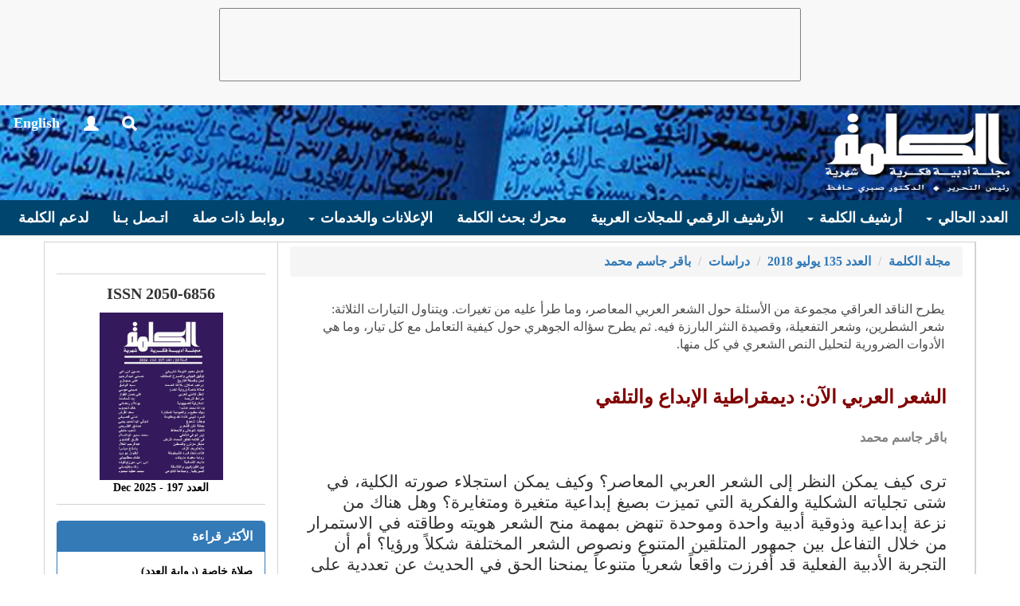

--- FILE ---
content_type: text/html; charset=utf-8
request_url: http://www.alkalimah.net/Articles/Read/19881
body_size: 14827
content:


<!DOCTYPE html>
<html>
<head>
	<meta charset="utf-8" />
	<meta name="viewport" content="width=device-width, initial-scale=1.0">
	<title>مجلة الكلمة  - الشعر العربي الآن: ديمقراطية الإبداع والتلقي</title>
<link href="/content/Site-AR?v=-ghE4svUWM-qBpXuFUKmj0ZCSO6Ur3PlYqzLXSv_FIA1" rel="stylesheet"/>
</head>
<body>



<nav class="navbar navbar-default navbar-fixed-top">
<div>
	<div class="google-ads">
		<script async src="https://pagead2.googlesyndication.com/pagead/js/adsbygoogle.js"></script>
		<!-- Layout -->
		<ins class="adsbygoogle"
			 style="display:inline-block;width:728px;height:90px"
			 data-ad-client="ca-pub-9338910329340117"
			 data-ad-slot="6674043158"></ins>
		<script>
			(adsbygoogle = window.adsbygoogle || []).push({});
		</script>
	</div>
</div>
	<div>
		<marquee class="marquee" direction="right" loop="infinite" behavior="scroll"></marquee>
	</div>
	<div class="container-fluid navbar-container">
		<div class="navbar-header">
			<button type="button" class="navbar-toggle collapsed" data-toggle="collapse" data-target="#bs-example-navbar-collapse-1" aria-expanded="false">
				<span class="sr-only">Toggle navigation</span>
				<span class="icon-bar"></span>
				<span class="icon-bar"></span>
				<span class="icon-bar"></span>
			</button>
			<a class="navbar-brand" href="/">
				<img alt="Brand" src="/Content/images/logo_ar.png">
			</a>
			<ul class="nav navbar-nav navbar-left menu-icons">
				<li><a class="menu-icon glyphicon glyphicon-search" href="/Search"></a></li>
				<li>
					<div class="dropdown">
						<a class="menu-icon glyphicon glyphicon-user" data-toggle="dropdown" aria-haspopup="true" aria-expanded="false" href="/Account/Login"></a>

						<ul class="dropdown-menu dropdown-menu-left" aria-labelledby="dLabel">
								<li>
									<a href="/Account/Login">
										<span class="glyphicon glyphicon-log-in"></span> تسجيل الدخول
									</a>
								</li>
								<li>
									<a href="/Account/Register">
										<span class="glyphicon glyphicon-asterisk"></span> مستخدم جديد
									</a>
								</li>
						</ul>
					</div>
				</li>


				<li><a class="menu-icon change-lang" href="#" data-lang="English"> English</a></li>
			</ul>
		</div>
		<div class="collapse navbar-collapse" id="bs-example-navbar-collapse-1">
			<ul class="nav navbar-nav menu-links center-block">
				<li class="dropdown">
					<a href="/" class="dropdown-toggle" data-toggle="dropdown" role="button" aria-haspopup="true" aria-expanded="false">العدد الحالي <span class="caret"></span></a>
					<ul class="dropdown-menu">
						<li><a href="/Issues/List/235">فهرس العدد</a></li>
							<li><a href="/articles?IssueID=235&TypeID=2">دراسات</a></li>
							<li><a href="/articles?IssueID=235&TypeID=3">شعر</a></li>
							<li><a href="/articles?IssueID=235&TypeID=4">قص / سرد</a></li>
							<li><a href="/articles?IssueID=235&TypeID=5">نقد</a></li>
							<li><a href="/articles?IssueID=235&TypeID=7">مواجهات / شهادات</a></li>
							<li><a href="/articles?IssueID=235&TypeID=8">كتب</a></li>
							<li><a href="/articles?IssueID=235&TypeID=9"> رسائل وتقارير</a></li>
							<li><a href="/articles?IssueID=235&TypeID=10"> أنشطة ثقـافية</a></li>
					</ul>
				</li>
				<li class="dropdown">
					<a href="/" class="dropdown-toggle" data-toggle="dropdown" role="button" aria-haspopup="true" aria-expanded="false">أرشيف الكلمة <span class="caret"></span></a>
					<ul class="dropdown-menu">
						<li><a href="/Issues">الأعداد السابقة</a></li>
						<li><a href="/Articles?typeId=3&amp;articleNature=2">دواوين الكلمة</a></li>
						<li><a href="/Articles?typeId=4&amp;articleNature=3">روايات الكلمة</a></li>
						<li><a href="/Articles?typeId=13">ملفات الكلمة</a></li>
					</ul>
				</li>
				<li><a href="/AJDA">الأرشيف الرقمي للمجلات العربية</a></li>
				<li><a href="/Search">محرك بحث الكلمة </a></li>
				<li class="dropdown">
					<a href="#" class="dropdown-toggle" data-toggle="dropdown" role="button" aria-haspopup="true" aria-expanded="false">الإعلانات والخدمات <span class="caret"></span></a>
					<ul class="dropdown-menu">
						<li><a href="/Page/Read/AdsAndServices">خدمات الكلمة المدفوعة</a></li>
						<li><a href="/Page/Read/AdsAndServices">الإعلان لدى الكلمة</a></li>
						<li><a href="/Page/Read/Editors">التحرير</a></li>
						<li><a href="/Page/Read/PublishingRules">قواعد النشر بالمجلة</a></li>
						<li><a href="/Page/Read/AdsAndServices">كيف تستخدم الكلمة</a></li>
						<li><a href="/Page/Read/AlkalimahBenfits">من مزايا الكلمة</a></li>
					</ul>
				</li>
				<li><a href="/Partners">روابط ذات صلة</a></li>
				<li><a href="/Page/Read/ContactUs">اتـصل بـنا</a></li>
				<li><a href="/Page/Read/SupportUS">لدعم الكلمة</a></li>
			</ul>
		</div>
	</div>
</nav>	<div class="container">
		<section class="row">
			<div id="main-content" class="col-md-9">
				


<link rel="stylesheet" type="text/css" href="/Content/reading.page-ar.css">

<div class="col-header">
	<ol class="breadcrumb">
		<li><a href="/">مجلة الكلمة </a></li>
		<li><a href="/issues/list/170">العدد 135 يوليو 2018</a></li>
		<li><a href="/Articles?IssueID=170&TypeID=2">دراسات</a></li>
			<li><a href="/Articles?AuthorID=165">باقر جاسم محمد</a></li>
	</ol>
</div>

<div id="page-content">

	<div class="summery">
		<p class="artilce-summery">يطرح الناقد العراقي مجموعة من الأسئلة حول الشعر العربي المعاصر، وما طرأ عليه من تغيرات. ويتناول التيارات الثلاثة: شعر الشطرين، وشعر التفعيلة، وقصيدة النثر البارزة فيه. ثم يطرح سؤاله الجوهري حول كيفية التعامل مع كل تيار، وما هي الأدوات الضرورية لتحليل النص الشعري في كل منها.</p>
	</div>

	<p class="title">الشعر العربي الآن: ديمقراطية الإبداع والتلقي</p>
	<h3 class="author"><a href="/Articles?AuthorID=165">باقر جاسم محمد</a></h3>

	<div class="article-content">
		<p dir="RTL" style="margin-bottom:.0001pt">&nbsp;</p>

<p dir="RTL" style="margin-bottom:.0001pt"><span style="line-height:normal"><span lang="AR-IQ" style="font-size:16.0pt"><span style="font-family:&quot;Simplified Arabic&quot;,&quot;serif&quot;">ترى كيف يمكن النظر إلى الشعر العربي المعاصر؟ وكيف يمكن استجلاء صورته الكلية، في شتى تجلياته الشكلية والفكرية التي تميزت بصيغ إبداعية متغيرة ومتغايرة؟ وهل هناك من نزعة إبداعية وذوقية أدبية واحدة وموحدة تنهض بمهمة منح الشعر هويته وطاقته في الاستمرار من خلال التفاعل بين جمهور المتلقين المتنوع ونصوص الشعر المختلفة شكلاً ورؤيا؟ أم أن التجربة الأدبية الفعلية قد أفرزت واقعاً شعرياً متنوعاً يمنحنا الحق في الحديث عن تعددية على مستوى صيغ الإبداع والإنشاء الشعري توازي التعددية الذوقية على مستوى التلقي؟</span></span></span></p>

<p dir="RTL" style="margin-bottom:.0001pt"><span style="line-height:normal"><span lang="AR-IQ" style="font-size:16.0pt"><span style="font-family:&quot;Simplified Arabic&quot;,&quot;serif&quot;">بداية، لا بد لنا أن نبين الرأي في مسألة أن المعاصرة غير الحداثة؛ فالمعاصرة ذات جوهر زماني لأنها تتعلق بالتعاصر الزمني؛ أعني أن كل ما يكتب من شعر عربي في زماننا الراهن والماضي القريب الذي يعود إلى مرحلة الأحياء فهو معاصر مهما كانت صيغته الفنية وطبيعته الفكرية والرؤيوية التي ينطلق منها؛ أما الحداثة فهي تأتي من الإحداث أو الابتكار والتجديد والخروج على الأشكال والرؤى الفنية السائدة سواء أكان ذلك في زماننا هذا</span></span><span lang="AR-SA" style="font-size:16.0pt"><span style="font-family:&quot;Simplified Arabic&quot;,&quot;serif&quot;">،</span></span><span lang="AR-IQ" style="font-size:16.0pt"><span style="font-family:&quot;Simplified Arabic&quot;,&quot;serif&quot;"> أم في أزمنة بعيدة خلت. حتى ليمكننا القول أن كلاً من طرفة بن العبد في العصر الجاهلي (543 &ndash; 569 م)، وأبو نؤاس (145 - 199 هـ)، وأبو تمام (188- 231 هـ) كانوا شعراء حداثيين في أزمنتهم لأنهم أحدثوا جديداً على مستوى الرؤيا الوجودية الشاملة للنفس والمجتمع، وعلى مستوى التقنيات الفنية والتوسع في المجاز والاستعارة حتى لقد ضاقت بهم الأشكال الفنية الموروثة، فقيل أنَّ أبا نؤاس وأبا تمام قد خرجا على عمود الشعر العربي أو تقاليده الراسخة السابقة. وكذا الأمر بالنسبة لشعراء الموشحات الذين كان لهم أثر كبير على مستوى الخروج على البنية التقليدية للقصيدة العربية. </span></span></span></p>

<p dir="RTL" style="margin-bottom:.0001pt"><span style="line-height:normal"><span lang="AR-IQ" style="font-size:16.0pt"><span style="font-family:&quot;Simplified Arabic&quot;,&quot;serif&quot;">أما الحداثة الشعرية العربية الراهنة فهي تيار مهم من تيارات الشعر العربي المعاصر يقوم على عناصر فنية مغايرة، وانحيازات فكرية ومعرفية ورؤيوية، مع شعور شامل بالمسؤولية التاريخية في أن ينهض الشعراء بمهمة كتابة شعر يعبر عن روح العصر ومتغيراته؛ إذن هو شعر يتسم بنزعته لأن يكون ذا ثقافة زمانية قائمة على الصيرورة والتغيير والتحول، فيغادر الحالة السكونية للثقافة المكانية التقليدية التي كانت المهاد العقلي والتصوري للشعر العربي التقليدي. فشعر الحداثة العربية يعبر عن رؤى الشعراء الذاتية وحساسيتهم الذوقية والجمالية المتفاعلة مع الحياة الحديثة؛ لذلك فهو شعر ينماز بصفات فنية وفكرية تجعله مختلفاً عما سواه من أنماط الشعر التقليدية.</span></span></span></p>

<p dir="RTL" style="margin-bottom:.0001pt"><span style="line-height:normal"><span lang="AR-IQ" style="font-size:16.0pt"><span style="font-family:&quot;Simplified Arabic&quot;,&quot;serif&quot;">وفي تقديري أن هذا الموقف المعرفي والمنهجي الواضح في التمييز بين مفهومي المعاصرة والحداثة مهم في الدراسات النقدية لأنه يمثل مقترباً أكثر موضوعية وإنصافاً؛ موقف يتعامل كل أنماط وتجليات الشعرية العربية المعاصرة والحديثة المختلفة من دون أن يضع شروطاً مسبقة على ماهية الشعر. وهو موقف لا يتورط في قضية الجدال والخلافات النظرية والانحيازات لهذا النمط أو ذاك من أنماط الأداء الشعري. و لعلنا نقترب أكثر من الحقيقة الراهنة للشعرية العربية حين نقول أنها تقوم على ثلاثة تيارات رئيسية: </span></span></span></p>

<p dir="RTL" style="margin-bottom:.0001pt"><span style="line-height:normal"><b><span lang="AR-IQ" style="font-size:16.0pt"><span style="font-family:&quot;Simplified Arabic&quot;,&quot;serif&quot;">التيار الأول</span></span></b><span lang="AR-IQ" style="font-size:16.0pt"><span style="font-family:&quot;Simplified Arabic&quot;,&quot;serif&quot;">، ممثلاً بالشعر التقليدي المعاصر الذي قد يطلق عليه البعض (شعر الشطرين) أو (الشعر العمودي)، الذي يستند، في المستوى اللغوي، إلى البلاغة العربية التقليدية، وفي مستوى البناء الشكلي، إلى شكل القصيدة التقليدي المستندة إلى وحدة البيت البنائية والدلالية في القصيدة، وعلى مستوى الإيقاعي، يعتمد على بحور الشعر العربي كما رسم حدودها الخليل بن أحمد الفراهيدي والأخفش وأيضاً على انتظام أبيات القصيدة الواحدة على نسق واحد من حيث القافية.<sup>1</sup> وهو يستند، ذوقياً، على إرث راسخ وكبير من ثقافة التلقي الشفاهي والثقافة المكانية التي تتسم بميل راسخ نحو السكون؛ و من شعرائه المعروفين: أحمد شوقي و حافظ إبراهيم والمازني والرصافي وأحمد زكي أبو شادي وشعراء المهجر (جبران وإيليا أبو ماضي ونسيب عريضة وآخرون) ومحمد مهدي الجواهري وبدوي الجبل وأبو القاسم الشابي وعبد الله البردوني وشعراء ما يسمى بقصيدة الشعر،...إلخ. ومن المجلات التي لعبت دوراً مهماً في تعزيز مكانة الشعر التقليدي العربي الحديث نذكر مجلتي (الرسالة) و(الثقافة) في مصر و(الأديب) البيروتية. </span></span></span></p>

<p dir="RTL" style="margin-bottom:.0001pt"><span style="line-height:normal"><b><span lang="AR-IQ" style="font-size:16.0pt"><span style="font-family:&quot;Simplified Arabic&quot;,&quot;serif&quot;">والتيار الثاني</span></span></b><span lang="AR-IQ" style="font-size:16.0pt"><span style="font-family:&quot;Simplified Arabic&quot;,&quot;serif&quot;"> الذي يُصطلح عليه بـ(شعر التفعيلة) أو (الشعر الحر) الذي عمل، من الناحية الفنية والفكرية، على إعادة تعريف الشعر وتحديد وظائفه على أسس ثقافية مختلفة تماماً، فلم يعد البيت وحدة البناء الفنية إذ حل محله مفهوم السطر الشعري، واحتفى شعراء التفعيلة بتنوع القوافي، وعملوا على جعل الشعر عنصراً جمالياً ينطلق من النفس ليعبر عن رؤيا شاملة للذات وللمجتمع وللعالم، واستثمروا في ذلك خزيناً ثقافية عريضاً من المعارف والأساطير الموجودة في الثقافتين المحلية والعالمية. ومن الناحية الإيقاعية عملوا على الاحتفاظ بالإيقاع العربي، ولكنهم هجروا القوالب التقليدية للبحور الخليلية، وقالوا بوجوب أن تكون التفعيلة هي وحدة البناء الموسيقى في الشعر العربي؛ مما حرر موسيقى الشعر العربي من الضيق والتكرار الممل. وعلى المستوى الذوقي، استطاع شعراء التفعيلة أن يوجدوا لأنفسهم جمهوراً مثقفاً متابعاً واسعاً نتيجة لظهور قضايا وتحديات جسيمة لم يكن الشكل الشعري التقليدي قادراً على التعامل معها من دون أفق من الحرية الفنية والشكلية. </span></span></span></p>

<p dir="RTL" style="margin-bottom:.0001pt"><span style="line-height:normal"><span lang="AR-IQ" style="font-size:16.0pt"><span style="font-family:&quot;Simplified Arabic&quot;,&quot;serif&quot;">وقد لعبت مجلة (الآداب) البيروتية، التي صدر عددها الأول في العام 1953، دوراً مهماً في دعم تيار شعر التفعيلة وتوطيد أركانه ثم سرعان ما تسيد شعر التفعيلة المشهد الشعري في الخمسينيات والستينيات من القرن العشرين. ومن شعرائه: بدر شاكر السياب ونازك الملائكة ومحمود البريكان وعبد الوهاب البياتي وبلند الحيدري وصلاح عبد الصبور ومحمد الفيتوري وفدوى طوقان ونزار القباني وشوقي بزيع وأحمد عبد المعطي حجازي وأدونيس ومحمود درويش وسميح القاسم وسعدي يوسف وعبد الرزاق عبد الواحد الذي كتب شعر الشطرين وشعر التفعيلة<sup>3</sup> وحسب الشيخ جعفر وممدوح عدوان وأمل دنقل وسلافة حجاوي وحميد سعيد وعز الدين المناصرة وموفق محمد وناهض الخياط وعبد الكريم الكاصد وحسين عبد اللطيف وجبار الكواز الذي كتب نصوصاً في الأنماط الثلاثة.</span></span></span></p>

<p dir="RTL" style="margin-bottom:.0001pt"><span style="line-height:normal"><b><span lang="AR-IQ" style="font-size:16.0pt"><span style="font-family:&quot;Simplified Arabic&quot;,&quot;serif&quot;">والتيار الثالث</span></span></b><span lang="AR-IQ" style="font-size:16.0pt"><span style="font-family:&quot;Simplified Arabic&quot;,&quot;serif&quot;">، ممثلاً بما يعرف بـ(قصيدة النثر) التي هجرت، عن قصد ودراية، أغلب مفاهيم الشعرية العربية القديمة والحديثة، ونهضت بمهمة استكشاف جوهر الشعر في التراث العربي وفي الثقافة الغربية بعيداً عن وصاية الأشكال الشعرية القائمة في ستينيات القرن المنصرم سواء أكانت تقوم على محاكاة شعر الشطرين أم على محاذاة شعر التفعيلة. وقد ذهب شعراء قصيدة النثر إلى أن الشعر يمكن أن يحقق وجوداً مؤثراً وذا حيوية بالغة في النثر الخالي من الإيقاعات الشعرية التقليدية أو المحدثة. وقد نجحت قصيدة النثر في إحداث قطيعة جوهرية مع التراث الشعري وفي الكشف عن أن جوهر الشعر لا ينحصر في صيغة شكلية أو إيقاعية واحدة وإنما هو يتمدد إلى النثر الذي يمكن أن ينطوي على طاقة شعرية متجددة في حين أن هناك من شعر الشطرين ما لا ينتمي إلى الشعر إنما إلى النظم السقيم الذي لا يحمل من الشعر شيئاً سوى بعض السمات الشكلية. </span></span></span></p>

<p dir="RTL" style="margin-bottom:.0001pt"><span style="line-height:normal"><span lang="AR-IQ" style="font-size:16.0pt"><span style="font-family:&quot;Simplified Arabic&quot;,&quot;serif&quot;">وعلى مستوى التلقي، نجحت قصيدة النثر في أن تؤسس لنفسها مكانة مرموقة في الشعرية العربية المعاصرة. وتتجلى هذه المكانة في وجود جمهور واسع لقصيدة النثر؛ وفي حقيقة إن بعضاً من شعراء التفعيلة الكبار وجدوا أنفسهم يكتبون قصيدة النثر، مثل أدونيس ومحمود درويش وسامي مهدي وسعدي يوسف وعز الدين المناصرة وآخرين. أما شعراء قصيدة النثر، فمن الرواد: توفيق صائغ و</span></span><a href="https://ar.wikipedia.org/wiki/%D8%AC%D8%A8%D8%B1%D8%A7_%D8%A5%D8%A8%D8%B1%D8%A7%D9%87%D9%8A%D9%85_%D8%AC%D8%A8%D8%B1%D8%A7" title="جبرا إبراهيم جبرا"><span lang="AR-SA" style="font-size:16.0pt"><span style="font-family:&quot;Simplified Arabic&quot;,&quot;serif&quot;"><span style="text-decoration:none"><span style="text-underline:none">جبرا إبراهيم جبرا</span></span></span></span></a><span lang="AR-SA" style="font-size:16.0pt"><span style="font-family:&quot;Simplified Arabic&quot;,&quot;serif&quot;"><span style="text-decoration:none"><span style="text-underline:none">، </span></span></span></span><span lang="AR-SA" style="font-size:16.0pt"><span style="font-family:&quot;Simplified Arabic&quot;,&quot;serif&quot;">و</span></span><a href="https://ar.wikipedia.org/wiki/%D9%85%D8%AD%D9%85%D8%AF_%D8%A7%D9%84%D9%85%D8%A7%D8%BA%D9%88%D8%B7" title="محمد الماغوط"><span lang="AR-SA" style="font-size:16.0pt"><span style="font-family:&quot;Simplified Arabic&quot;,&quot;serif&quot;"><span style="text-decoration:none"><span style="text-underline:none">محمد الماغوط</span></span></span></span></a><span lang="AR-SA" style="font-size:16.0pt"><span style="font-family:&quot;Simplified Arabic&quot;,&quot;serif&quot;">، و</span></span><a href="https://ar.wikipedia.org/wiki/%D8%A3%D9%86%D8%B3%D9%8A_%D8%A7%D9%84%D8%AD%D8%A7%D8%AC" title="أنسي الحاج"><span lang="AR-SA" style="font-size:16.0pt"><span style="font-family:&quot;Simplified Arabic&quot;,&quot;serif&quot;"><span style="text-decoration:none"><span style="text-underline:none">أنسي الحاج</span></span></span></span></a><span lang="AR-SA" style="font-size:16.0pt"><span style="font-family:&quot;Simplified Arabic&quot;,&quot;serif&quot;">، وحسين مردان و</span></span><a href="https://ar.wikipedia.org/wiki/%D8%B4%D9%88%D9%82%D9%8A_%D8%A3%D8%A8%D9%8A_%D8%B4%D9%82%D8%B1%D8%A7" title="شوقي أبي شقرا"><span lang="AR-SA" style="font-size:16.0pt"><span style="font-family:&quot;Simplified Arabic&quot;,&quot;serif&quot;"><span style="text-decoration:none"><span style="text-underline:none">شوقي أبي شقرا</span></span></span></span></a><span lang="AR-SA" style="font-size:16.0pt"><span style="font-family:&quot;Simplified Arabic&quot;,&quot;serif&quot;">، وفاضل العزاوي، وجان دمو وعبد القادر الجنابي و</span></span><a href="https://ar.wikipedia.org/wiki/%D8%B3%D8%B1%D9%83%D9%88%D9%86_%D8%A8%D9%88%D9%84%D8%B5" title="سركون بولص"><span lang="AR-SA" style="font-size:16.0pt"><span style="font-family:&quot;Simplified Arabic&quot;,&quot;serif&quot;"><span style="text-decoration:none"><span style="text-underline:none">سركون بولص</span></span></span></span></a><span lang="AR-SA" style="font-size:16.0pt"><span style="font-family:&quot;Simplified Arabic&quot;,&quot;serif&quot;">، وصلاح فائق، و</span></span><a href="https://ar.wikipedia.org/wiki/%D8%B9%D8%B2%D8%A7%D9%84%D8%AF%D9%8A%D9%86_%D8%A7%D9%84%D9%85%D9%86%D8%A7%D8%B5%D8%B1%D8%A9" title="عزالدين المناصرة"><span lang="AR-SA" style="font-size:16.0pt"><span style="font-family:&quot;Simplified Arabic&quot;,&quot;serif&quot;"><span style="text-decoration:none"><span style="text-underline:none">عزالدين المناصرة</span></span></span></span></a><span lang="AR-SA" style="font-size:16.0pt"><span style="font-family:&quot;Simplified Arabic&quot;,&quot;serif&quot;">، و</span></span><a href="https://ar.wikipedia.org/wiki/%D8%B3%D9%84%D9%8A%D9%85_%D8%A8%D8%B1%D9%83%D8%A7%D8%AA" title="سليم بركات"><span lang="AR-SA" style="font-size:16.0pt"><span style="font-family:&quot;Simplified Arabic&quot;,&quot;serif&quot;"><span style="text-decoration:none"><span style="text-underline:none">سليم بركات</span></span></span></span></a><span lang="AR-SA" style="font-size:16.0pt"><span style="font-family:&quot;Simplified Arabic&quot;,&quot;serif&quot;">،</span></span> <a href="https://ar.wikipedia.org/w/index.php?title=%D8%B9%D8%A8%D8%A7%D8%B3_%D8%A8%D9%8A%D8%B6%D9%88%D9%86&amp;action=edit&amp;redlink=1" title="عباس بيضون (الصفحة غير موجودة)"><span dir="RTL" lang="AR-SA" style="font-size:16.0pt"><span style="font-family:&quot;Simplified Arabic&quot;,&quot;serif&quot;"><span style="text-decoration:none"><span style="text-underline:none">وعباس بيضون</span></span></span></span></a><span lang="AR-IQ" style="font-size:16.0pt"><span style="font-family:&quot;Simplified Arabic&quot;,&quot;serif&quot;">،... إلخ، ثم جاء شعراء آخرون رفدوا قصيدة النثر بنصوص مهمة، منهم: خزعل الماجدي وزاهر الجيزاني ورعد عبد القادر وسلام كاظم ورعد فاضل وشوقي عبد الأمير وعبد الزهرة زكي وسلمان داود محمد وأمل الجبوري ونصيف الناصري، وعبد الأمير جرص وعقيل علي وريم قيس كبة ومحمد تركي نصار وفليحة حسن ومنذر عبد الحر ودنيا ميخائيل وعلي نوير وخالد خضير الصالحي وجابر محمد جابر وركن الدين يونس ورياض الغريب و باسم فرات ... إلخ. </span></span></span></p>

<p dir="RTL" style="margin-bottom:.0001pt"><span style="line-height:normal"><span lang="AR-IQ" style="font-size:16.0pt"><span style="font-family:&quot;Simplified Arabic&quot;,&quot;serif&quot;">وقد نهضت مجلتا (حوار) التي ظهرت في العام 1962، و(شعر) التي صدرت في العام1957، بمهمة التبشير بقصيدة النثر والعمل على نشر نصوص روادها الأوائل وأيضاً نشر الدراسات والمقالات التي تعمل على التأسيس النظري، لها سواء أكانت مترجمة أم كتبها مؤلفون عرب. ثم سرعان ما صار لقصيدة النثر أكثر من منبر وجهة تعمل على نشرها حتى أنها اخترقت حجب الدرس الأدبي الأكاديمي الذي يتسم بالمحافظة فشهدنا تكريس دراسات في الماجستير والدكتوراه للبحث في الجوانب الفكرية والفنية والجمالية التي اتسمت بها قصيدة النثر وأيضاً للبحث في شعريتها بصورة عامة أو لدى شعراء أفراد ممن كتبوا قصيدة النثر وعرفوا فيها على وجه الخصوص.</span></span></span></p>

<p dir="RTL" style="margin-bottom:.0001pt"><span style="line-height:normal"><span lang="AR-IQ" style="font-size:16.0pt"><span style="font-family:&quot;Simplified Arabic&quot;,&quot;serif&quot;">ولا يفوتني هنا أن أشير إلى ظهور نمط أدبي مهم هو ما يسمى بالنص المفتوح الذي هو، بحكم التعريف، لا ينتمي إلى جنس أدبي بعينه وإن زعم بعض من يكتبونه أو يكتبون عنه أنه نوع من قصيدة النثر. لذلك فإننا نفضل أن نكتب عنه دراسة مستقلة لاحقاً.</span></span></span></p>

<p dir="RTL" style="margin-bottom:.0001pt"><span style="line-height:normal"><span lang="AR-IQ" style="font-size:16.0pt"><span style="font-family:&quot;Simplified Arabic&quot;,&quot;serif&quot;">وينبغي لنا أن ننوه هنا أن ترتيب تيارات الشعرية العربية الثلاثة الذي اعتمدناه يستند إلى ملاحظة التتابع التاريخي، ولا علاقة له بأي تفضيل لشكل من الأشكال الفنية أو تغليب لنمط على آخر. والحقيقة إن أعداد من يكتبون شعراً في هذه المظاهر الثلاثة تكاد تستعصي على الإحصاء، ففي كل البلاد العربية، هناك أعداد كبيرة من الشعراء التقليديين (شعر الشطرين)، ومثلهم من شعراء التفعيلة، وأيضاً شعراء قصيدة نثر. وفي كل صورة أو مظهر من مظاهر الشعر المذكورة أعلاه، هناك نصوص كتبها شعراء مبدعون حقيقيون مما يجعل من نصوصهم حجة لمن يريد أن يتحمس فيزعم أن هذا النمط أو ذاك هو الشعر الحقيقي، وهناك نصوص أخرى أقل أهمية كتبها شعراء آخرون يمكن أن تعدُّ حجة على ضعف وركاكة الشعر الذي يكتبه شعراء هذا النمط أو ذاك. لذلك نقول إن المقارنة لا تجوز إلا بين نصوص الشعر الممتازة أياً كان منهج الإنشاء الشعري الذي يلتزمه الشاعر. ونجد أن من المهم، أيضاً، أن نقرر أن لكل من هذه المظاهر الثلاثة شعراءه المعروفين و جمهورهم الذي يتابعهم، و إن لم تخلُ الساحة ممن يكتب الشعر في أكثر من صيغة شعرية واحدة فيجد صدى لما يكتب، و قدراً من القبول لدى الجمهور. </span></span></span></p>

<p dir="RTL" style="margin-bottom:.0001pt"><span style="line-height:normal"><span lang="AR-IQ" style="font-size:16.0pt"><span style="font-family:&quot;Simplified Arabic&quot;,&quot;serif&quot;">إذن، فإننا نعيش في حالة خاصة من تداخل المستويات الفنية والإبداعية والذوقية مما يمكن أن أطلق عليه تسمية (الديمقراطية الإبداعية والذوقية). ومن أهم ظواهر هذا التعايش الإبداعي والذوقي أن الدراسات الأكاديمية والكتب والمقالات ما زالت تكتب في الإشادة بـ(شعرية) هذا النص أو ذاك سواء أكان من شعر الشطرين أم من شعر التفعيلة أم من قصيدة النثر أم من النص المفتوح؛ و ما زالت دور النشر تطبع دواوين الشعر ومجاميعه في ضروبه المختلفة، وكذلك ما تنشره المواقع الألكترونية التي تهتم بالثقافة والأدب. ولعل الحقيقة المهمة التي ينبغي لنا أن نؤكد عليها أنَّ الشعر الحقيقي كان، وما زال، يتجلى في أكثر من مظهر أو صيغة شكلية أو أسلوبية، إذ لا يمكن سجن الشعر في صيغة شكلية ثابتة.</span></span></span></p>

<p dir="RTL" style="margin-bottom:.0001pt"><span style="line-height:normal"><span lang="AR-IQ" style="font-size:16.0pt"><span style="font-family:&quot;Simplified Arabic&quot;,&quot;serif&quot;">ولكن هل يعدُّ هذا التسليم بوجود الديمقراطية الإبداعية والذوقية تخلياً عن الموقف الشخصي للناقد؟ أقول إن هذا الرأي يأتي استجابة لأهمية الإحاطة المعرفية الواصفة للواقع الشعري، وأيضاً لضرورات المنهج النقدي الموضوعي، أكثر منه تعبيراً عن موقف ذاتي؛ فأنا ممن يعتقدون بضرورة أن يعبر الشكل الشعري عن صيغة جمالية وفنية وفكرية تتناسب والعصر الذي يعيش فيه الشاعر نفسه. فما أبدعه الشعراء الجاهليون كان نتيجة تفاعل إبداعي خلاق مع ظروفهم البيئية والثقافية والحضارية التي تكاد تكون ثابتة وذات جوهر مكاني يكاد أن يكون ساكناً؛ لذلك، لا يعقل أن يكون النمط الشعري التقليدي (شعر الشطرين) صيغة أبدية للشعر العربي في كل زمان ومكان؛ لأنه سيكون في هذه الحال نوعاً من الثابت الذي لا يعروه تغيير، والمقدس الذي لا يجوز أن يمس، وليس الأمر كذلك. ومن جانب آخر، لا يعقل أن يجري تجريد الشعر المعاصر المكتوب بالصيغة التقليدية من شعريته انطلاقاً من موقف قبلي. والحقيقة أن تأبيد الشعر التقليدي (و يمكن أن نضيف إليه شعر التفعيلة) يعني، ضمناً، غلق باب التطور والتجديد والابتكار على مستويات الشكل والإيقاع واللغة والمضامين، وحرمان الأجيال اللاحقة من حق الإضافة والابتكار بدعوى أن الأولين قد أنجزوا كل شيء على أفضل وجه، وما على الآخرين إلا اتباع خطاهم. </span></span></span></p>

<p dir="RTL" style="margin-bottom:.0001pt"><span style="line-height:normal"><span lang="AR-IQ" style="font-size:16.0pt"><span style="font-family:&quot;Simplified Arabic&quot;,&quot;serif&quot;">ولعل القراءة المدققة لتاريخ الشعرية العربية تظهر أن التململ والرفض لهيمنة الأشكال الشعرية التقليدية كان قد سبق محاولات التجديد المعاصرة. ففي العصر العباسي كان هناك خروج على عمود الشعر كما قرره أبو القاسم الحسن بن بشر الآمدي (ت 370 هـ) في كتابه (الموازنة بين شعر أبي تمام و البحتري). وقد استنبط الآمدي بعضاً من سمات عمود الشعر من شعر البحتري أساساً، ثم توسع في هذه السمات القاضي علي بن عبد العزيز الجرجاني (ت 392 هـ) في كتابه (الوساطة بين الشعر وخصومه)، ثم اكتملت الصيغة الشاملة لنظرية عمود الشعر على يدي </span></span><span lang="AR-SY" style="font-size:16.0pt"><span style="font-family:&quot;Simplified Arabic&quot;,&quot;serif&quot;">أبي علي بن أحمد بن محمد بن الحسن المرزوقي</span></span><span lang="AR-IQ" style="font-size:16.0pt"><span style="font-family:&quot;Simplified Arabic&quot;,&quot;serif&quot;"> (ت 421 هـ) في مقدمته لشرح ديوان (الحماسة) لأبي تمام؛ فقد أجمل السمات الأساسية لعمود الشعر العربي التقليدي مستفيداً ممن سبقه من النقاد وأضاف إليها ما استنبطه هو من خلال قراءته لشعر الشعراء في الكبار (الفحول) في الجاهلية والإسلام. </span></span></span></p>

<p dir="RTL" style="margin-bottom:.0001pt"><span style="line-height:normal"><span lang="AR-IQ" style="font-size:16.0pt"><span style="font-family:&quot;Simplified Arabic&quot;,&quot;serif&quot;">ولكن على الرغم من وجود نزعة التقعيد الفني المبنية على استلهام الإنموذج الشعري القديم كما تمثلت بنظرية عمود الشعر، فقد كان ثمة شعراء بحثوا عن طرق جديدة للإنشاء الشعري منذ العصر العباسي مثل أبي نؤاس والمتنبي وأبي تمَّام، ثم ظهر لاحقاً نوع شعري اُصطلح عليه بـ(القوما) الذي ابتكره ابو بكر محمد بن عبد الغني المعروف بابن نقطة (ت629هـ)، و نظم فيه أيضاً صفي الدين الحلي، و </span></span><span lang="AR-IQ" style="font-size:16.0pt"><span style="font-family:&quot;Simplified Arabic&quot;,&quot;serif&quot;">كان البند أول محاولة لإقامة أوزان النص الشعري العربي على التفعيلة لا البيت التقليدي بشطريه، ولقد اشتهر كثيرون في نظم البند مثل شهاب الدين ابن معتوق الموسوي (ت1087هـ) وعبد الرؤوف الحسين الحسني (ت1113هـ) و محمد بن احمد الزيني (ت1216هـ) وعبد الغفار الأخرس (ت1290هـ) و احمد بن درويش علي البغدادي الحائري (ت1339هـ) ومحمد بن إسماعيل المعروف بابن الخلفة (ت 1227هـ).</span></span><span lang="AR-IQ" style="font-size:16.0pt"><span style="font-family:&quot;Simplified Arabic&quot;,&quot;serif&quot;"> وفي المشرق، ثم في الأندلس، ظهرت الموشحات التي كان لها دور كبير في الخروج على قالب القصيدة العربية التقليدية من حيث البنية الإيقاعية فظهر تعدد القوافي في الموشح الواحد أو ما يصطلح عليه بالتسميط. </span></span></span></p>

<p dir="RTL" style="margin-bottom:.0001pt"><span style="line-height:normal"><span lang="AR-IQ" style="font-size:16.0pt"><span style="font-family:&quot;Simplified Arabic&quot;,&quot;serif&quot;">وقد تضمنت الموشحات شيئاً من التساهل في استخدام كلمات من اللهجات المحلية، فكأنه إنما كان يكُتِب لكي يُغنى، وهذا ما حدث بالفعل إذ كانت الموشحات المادة الكلامية الأساسية في الغناء العربي في الأزمنة القديمة وفي بعض الغناء العربي المعاصر. بيد أن موجة التغيير الجذري في الشعرية العربية لم تتوقف ولم تكتف بما أنجزه الأولون. وقد وقع تغيير جوهري في النظر إلى الشعر من حيث الرؤيا والموضوع والكيفيات الفنية في منتصف القرن العشرين، وتمثل ذلك التغيير بالانتقال من شعر الشطرين إلى شعر التفعيلة، فشكل منعطفاً حاسماً أسهم في تغيير الأسس الفنية والذوقية والفكرية للشعر العربي الحديث. ولم يتوقف مَدُّ التحديث والتغيير فظهرت قصيدة النثر التي احصى عز الدين المناصرة لها (45) اسماً، وظهر أيضاً النص المفتوح<sup>2</sup>. ومن أمثلته: نص أدونيس &quot;الكتاب: أمسِ المكان الآن&quot; ليكون استجابة واعية لتموجات الواقع الموضوعي وتحولاته السياسية والاجتماعية والثقافية والزمنية العميقة والسريعة التي لا تكاد تنتظم في صيغة واضحة أو مستقرة؛ وقد أسهمت هذه التموجات والتحولات إلى تغيير جوهري في الحساسية الشعرية على مستوى الإنشاء وأيضاً في الذائقة على مستوى التلقي.</span></span></span></p>

<p dir="RTL" style="margin-bottom:.0001pt"><span style="line-height:normal"><span lang="AR-IQ" style="font-size:16.0pt"><span style="font-family:&quot;Simplified Arabic&quot;,&quot;serif&quot;">من الواضح أن العرض السابق للشعر العربي المعاصر يثير مشكلة يعبر عنها السؤال الآتي: ترى، كيف للناقد أن يتعامل مع تجليات الشعرية العربية الثلاث آنفة الذكر؟ من الناحية التقنية، يمكن أن يكون ذلك من خلال الاستحضار الواعي والمتمكن للشروط الفنية التي اعتمدها النقد الأدبي لكل تيار من التيارات الثلاثة على حدة (شعر الشطرين، شعر التفعيلة، قصيدة النثر) حين يشرع الناقد في تحليل النص الشعري وينظر فيه مستكشفاً خصائصه الإجناسية ليقول بشأنه قولاً نقدياً ينطوي على قدر كبير من الحياد المعرفي. ومن ناحية الرؤية المنهجية، يمكن أن يلتزم الناقد بموجهين اثنين: أولهما، حضور النماذج العليا أو النصوص الشعرية المؤسسة لكل تيار على حدة حتى يقيس عليها قيمة الإنجاز الشعري المتحقق في النص الشعري المنقود، من دون النظر إلى هذا القياس على أنه نوع من الدعوة إلى التقليد الأعمى لنصوص الشعراء السابقين؛ إنما هو نوع من الدعوة لتجاوز النصوص الشعرية المؤسسة والعمل على الإضافة النوعية إليها؛ و ثانيهما، أن تكون لدى الناقد القدرة على الكشف عن الجديد الذي أضافه النص إلى رصيد النماذج العليا السابقة أو حتى عن مدى اقترابه منها. </span></span></span></p>

<p dir="RTL" style="margin-bottom:.0001pt"><span style="line-height:normal"><span lang="AR-IQ" style="font-size:16.0pt"><span style="font-family:&quot;Simplified Arabic&quot;,&quot;serif&quot;">وبهذا يجمع النقد بين القيمة القياسية (المعيارية) النوعية لتراث النوع الشعري من جهة، وطاقة التجدد والتجاوز التي تحققها بعض النصوص الشعرية الجديدة التي تنجح في تقديم إضافة جديدة مهمة من جهة أخرى. فالناقد لا يستطيع أن ينكر على نفسه وعلى قارئه إمكان وقوع التجديد في صلب الأنماط والأشكال الشعرية القديمة والحديثة مهما كان ذلك التجديد ضئيلاً، وذلك من خلال اتخاذ موقف سلبي قبلي إزاء النصوص التي تكتب و تنشر في شتى المضان. وفضلاً عن ذلك، فإن مثل هذا الموقف النقدي يعبر عن وعيٍ عميق بأن للشعر تجلياتٍ ووجوداً لا يستوعبها شكل فني واحد، سواء أكان هذا الشكل مستمداً من التراث ومن الأقانيم التي وضعها النقد العربي القديم، أم أنه يشكل خرقاً لهذه الأقانيم وثورة عليها. ولعل قراءة نقدية حصيفة لنصوص مختارة، مثل معلقة طرفة بن العبد، وبعض قصائد أبي تمام، وقصائد السياب وأدونيس عبد الصبور وأمل دنقل، ونصوص محمد الماغوط وعباس بيضون وخزعل الماجدي تقدم دليلاً ناصعاً على أن وجود الشعر، من الناحية الموضوعية، يتجاوز الأشكال الفنية هو أمر يقع في صلب حقيقة الظاهرة الشعرية منذ القدم وحتى الآن.</span></span></span></p>

<p dir="RTL" style="margin-bottom:.0001pt">&nbsp;</p>

<p dir="RTL" style="margin-bottom:.0001pt"><span style="line-height:normal"><span lang="AR-IQ" style="font-size:12.0pt"><span style="font-family:&quot;Simplified Arabic&quot;,&quot;serif&quot;">ملاحظة خارج المتن: لقد سبق لي أن نشرت صيغة أخرى لهذه المقالة في جريدة (الأديب الثقافية)، ولكنني قد أجريت عليها تغييرات مهمة مما اقتضى التنويه. </span></span></span></p>

<p dir="RTL" style="margin-bottom:.0001pt">&nbsp;</p>

	</div>



<hr />
<div class="panel panel-default">
	<div class="panel-body">
		<div id="global-msg" class="hidden alert" role="alert">
			<span class="gm-close glyphicon glyphicon-remove-circle"></span><span class="msg-text"></span>
		</div>
<form action="/Articles/AddComment" class="form-horizontal" id="frmComments" method="post"><input name="__RequestVerificationToken" type="hidden" value="adFdpP-bPMIvfFh7CDrOtAo6X_hHS4xCU22l9lZRs0MKBdwGvCkYZH456xHMgVY2x9THbuqsT9R4QsLLQKdEd0G2eP2sjTxNyROng87CnKE1" /><input data-val="true" data-val-number="The field ArticleID must be a number." data-val-required="The ArticleID field is required." id="ArticleID" name="ArticleID" type="hidden" value="19881" />			<div class="form-group">
				<label for="ReaderFullName" class="col-sm-2 control-label">الاسم بالكامل</label>
				<div class="col-sm-10">
					<input class="form-control" data-val="true" data-val-required="The ReaderFullName field is required." id="ReaderFullName" name="ReaderFullName" type="text" value="" />
					<span class="field-validation-valid text-danger" data-valmsg-for="ReaderFullName" data-valmsg-replace="true"></span>
				</div>
			</div>
			<div class="form-group">
				<label for="ReaderEmail" class="col-sm-2 control-label">البريد الالكتروني</label>
				<div class="col-sm-10">
					<input class="form-control" data-val="true" data-val-email="Invalid email address format" data-val-required="The ReaderEmail field is required." id="ReaderEmail" name="ReaderEmail" type="text" value="" />
					<span class="field-validation-valid text-danger" data-valmsg-for="ReaderEmail" data-valmsg-replace="true"></span>
				</div>
			</div>
			<div class="form-group">
				<label for="CommentTitle" class="col-sm-2 control-label">عنوان التعليق</label>
				<div class="col-sm-10">
					<input class="form-control" data-val="true" data-val-required="The CommentTitle field is required." id="CommentTitle" name="CommentTitle" type="text" value="" />
					<span class="field-validation-valid text-danger" data-valmsg-for="CommentTitle" data-valmsg-replace="true"></span>
				</div>
			</div>
			<div class="form-group">
				<label for="CommentBody" class="col-sm-2 control-label">التعليق</label>
				<div class="col-sm-10">
					<textarea class="form-control" cols="20" data-val="true" data-val-required="The CommentBody field is required." id="CommentBody" name="CommentBody" rows="2">
</textarea>
					<span class="field-validation-valid text-danger" data-valmsg-for="CommentBody" data-valmsg-replace="true"></span>
				</div>
			</div>
			<div class="form-group">
				<label class="col-sm-2 control-label"></label>
				<div class="col-sm-10">
					<script type="text/javascript" src="//www.google.com/recaptcha/api.js" async>

</script><div class="g-recaptcha" data-sitekey="6LfguRoTAAAAAFGlxKEu5UV8gD4CtVD6UhFRBGgR" data-theme="light" data-type="image">

</div>
					<span class="field-validation-valid" data-valmsg-for="ReCaptcha" data-valmsg-replace="true"></span>
				</div>
			</div>
			<button id="btnSendComment" type="submit" class="btn btn-default" data-loading-text="تحميل...">ارسال</button>
</form>	</div>
</div>
<hr />
<div id="commentsList">
	
</div></div>


			</div>
			<div class="col-md-3">
				<div class="col-header social-links">
					<div class="fb-like" data-href="https://www.facebook.com/alkalimah" data-layout="button_count" data-action="like" data-size="large" data-show-faces="false" data-share="false"></div>
					<div class="fb-share-button" data-href="http://www.alkalimah.net/Articles/Read/19881" data-layout="button" data-size="large" data-mobile-iframe="true">
						<a class="fb-xfbml-parse-ignore" target="_blank" href="https://www.facebook.com/sharer/sharer.php?u=http%3A%2F%2Fwww.alkalimah.net%2Fissues%2Flist%2F144&amp;src=sdkpreparse">Share</a>
					</div>
				</div>
				<div class="issn">ISSN 2050-6856</div>


<div class="current-issue-container">
	<div class="img-cover-container center-block" data-issue="235">
		<div class="issue-cover"><img src='/issues/IssueCover/235' alt="197" /></div>
		<div class="issue-number">العدد 197 - 2025 Dec</div>
	</div>
</div>

<div class="panel panel-primary most-read">
	<div class="panel-heading">
		<h3 class="panel-title">الأكثر قراءة</h3>
	</div>
	<div class="panel-body">
		<ul>
				<li><a href="/Articles/Read/24187" title="صلاة خاصة (رواية العدد)">صلاة خاصة (رواية العدد)</a></li>
				<li><a href="/Articles/Read/24212" title="دعيني">دعيني</a></li>
				<li><a href="/Articles/Read/24220" title="قصائد معادية">قصائد معادية</a></li>
				<li><a href="/Articles/Read/24195" title="السرد البيئي كأداة نقد ومقاومة">السرد البيئي كأداة نقد ومقاومة</a></li>
				<li><a href="/Articles/Read/24252" title="السيريالية.. وصناعة اللاوعي ">السيريالية.. وصناعة اللاوعي </a></li>
				<li><a href="/Articles/Read/24196" title="وجفت الدموع .. يوسف السباعى">وجفت الدموع .. يوسف السباعى</a></li>
		</ul>
	</div>
</div>

<div class="side-adv">
	<ul>
	</ul>
</div>
			</div>
		</section>
		<footer class="row">
			<div class="col-md-12">
				<p>جميع الحقوق محفوظة لمجلة الكلمة &copy; 2026</p>
			</div>
		</footer>
	</div>

	<div id="fb-root"></div>

	<script>
		(function (d, s, id) {
			var js, fjs = d.getElementsByTagName(s)[0];
			if (d.getElementById(id)) return;
			js = d.createElement(s); js.id = id;
			js.src = "//connect.facebook.net/en_US/sdk.js#xfbml=1&version=v2.6";
			fjs.parentNode.insertBefore(js, fjs);
		}(document, 'script', 'facebook-jssdk'));
	</script>

	<script type="text/javascript">
		(function (i, s, o, g, r, a, m) {
			i['GoogleAnalyticsObject'] = r; i[r] = i[r] || function () {
				(i[r].q = i[r].q || []).push(arguments)
			}, i[r].l = 1 * new Date(); a = s.createElement(o), m = s.getElementsByTagName(o)[0]; a.async = 1; a.src = g; m.parentNode.insertBefore(a, m)
		})(window, document, 'script', '//www.google-analytics.com/analytics.js', 'ga');

		ga('create', 'UA-11884970-2', 'auto');
		ga('send', 'pageview');
	</script>

	<script src="/bundles/jquery?v=giJL6LyIHbuiJfkPohJnxGSPTQ2CxBYQOfqt5v0ywTg1"></script>

	<script src="/bundles/site?v=v-W5ID4dvObkpz1lj5zNCioHNCHQuBCGCZsO_KfHJZI1"></script>

	
	<script data-ad-client="ca-pub-9338910329340117" async src="https://pagead2.googlesyndication.com/pagead/js/adsbygoogle.js"></script>
	<script type="text/javascript" src="/JS/Site/views.articles.read.js"></script>
	<script type="text/javascript" src="/JS/Site/views.comments.js"></script>

</body>
</html>

--- FILE ---
content_type: text/html; charset=utf-8
request_url: http://www.google.com/recaptcha/api2/anchor?ar=1&k=6LfguRoTAAAAAFGlxKEu5UV8gD4CtVD6UhFRBGgR&co=aHR0cDovL3d3dy5hbGthbGltYWgubmV0Ojgw&hl=en&type=image&v=PoyoqOPhxBO7pBk68S4YbpHZ&theme=light&size=normal&anchor-ms=20000&execute-ms=30000&cb=lxdxgzutxhrw
body_size: 49530
content:
<!DOCTYPE HTML><html dir="ltr" lang="en"><head><meta http-equiv="Content-Type" content="text/html; charset=UTF-8">
<meta http-equiv="X-UA-Compatible" content="IE=edge">
<title>reCAPTCHA</title>
<style type="text/css">
/* cyrillic-ext */
@font-face {
  font-family: 'Roboto';
  font-style: normal;
  font-weight: 400;
  font-stretch: 100%;
  src: url(//fonts.gstatic.com/s/roboto/v48/KFO7CnqEu92Fr1ME7kSn66aGLdTylUAMa3GUBHMdazTgWw.woff2) format('woff2');
  unicode-range: U+0460-052F, U+1C80-1C8A, U+20B4, U+2DE0-2DFF, U+A640-A69F, U+FE2E-FE2F;
}
/* cyrillic */
@font-face {
  font-family: 'Roboto';
  font-style: normal;
  font-weight: 400;
  font-stretch: 100%;
  src: url(//fonts.gstatic.com/s/roboto/v48/KFO7CnqEu92Fr1ME7kSn66aGLdTylUAMa3iUBHMdazTgWw.woff2) format('woff2');
  unicode-range: U+0301, U+0400-045F, U+0490-0491, U+04B0-04B1, U+2116;
}
/* greek-ext */
@font-face {
  font-family: 'Roboto';
  font-style: normal;
  font-weight: 400;
  font-stretch: 100%;
  src: url(//fonts.gstatic.com/s/roboto/v48/KFO7CnqEu92Fr1ME7kSn66aGLdTylUAMa3CUBHMdazTgWw.woff2) format('woff2');
  unicode-range: U+1F00-1FFF;
}
/* greek */
@font-face {
  font-family: 'Roboto';
  font-style: normal;
  font-weight: 400;
  font-stretch: 100%;
  src: url(//fonts.gstatic.com/s/roboto/v48/KFO7CnqEu92Fr1ME7kSn66aGLdTylUAMa3-UBHMdazTgWw.woff2) format('woff2');
  unicode-range: U+0370-0377, U+037A-037F, U+0384-038A, U+038C, U+038E-03A1, U+03A3-03FF;
}
/* math */
@font-face {
  font-family: 'Roboto';
  font-style: normal;
  font-weight: 400;
  font-stretch: 100%;
  src: url(//fonts.gstatic.com/s/roboto/v48/KFO7CnqEu92Fr1ME7kSn66aGLdTylUAMawCUBHMdazTgWw.woff2) format('woff2');
  unicode-range: U+0302-0303, U+0305, U+0307-0308, U+0310, U+0312, U+0315, U+031A, U+0326-0327, U+032C, U+032F-0330, U+0332-0333, U+0338, U+033A, U+0346, U+034D, U+0391-03A1, U+03A3-03A9, U+03B1-03C9, U+03D1, U+03D5-03D6, U+03F0-03F1, U+03F4-03F5, U+2016-2017, U+2034-2038, U+203C, U+2040, U+2043, U+2047, U+2050, U+2057, U+205F, U+2070-2071, U+2074-208E, U+2090-209C, U+20D0-20DC, U+20E1, U+20E5-20EF, U+2100-2112, U+2114-2115, U+2117-2121, U+2123-214F, U+2190, U+2192, U+2194-21AE, U+21B0-21E5, U+21F1-21F2, U+21F4-2211, U+2213-2214, U+2216-22FF, U+2308-230B, U+2310, U+2319, U+231C-2321, U+2336-237A, U+237C, U+2395, U+239B-23B7, U+23D0, U+23DC-23E1, U+2474-2475, U+25AF, U+25B3, U+25B7, U+25BD, U+25C1, U+25CA, U+25CC, U+25FB, U+266D-266F, U+27C0-27FF, U+2900-2AFF, U+2B0E-2B11, U+2B30-2B4C, U+2BFE, U+3030, U+FF5B, U+FF5D, U+1D400-1D7FF, U+1EE00-1EEFF;
}
/* symbols */
@font-face {
  font-family: 'Roboto';
  font-style: normal;
  font-weight: 400;
  font-stretch: 100%;
  src: url(//fonts.gstatic.com/s/roboto/v48/KFO7CnqEu92Fr1ME7kSn66aGLdTylUAMaxKUBHMdazTgWw.woff2) format('woff2');
  unicode-range: U+0001-000C, U+000E-001F, U+007F-009F, U+20DD-20E0, U+20E2-20E4, U+2150-218F, U+2190, U+2192, U+2194-2199, U+21AF, U+21E6-21F0, U+21F3, U+2218-2219, U+2299, U+22C4-22C6, U+2300-243F, U+2440-244A, U+2460-24FF, U+25A0-27BF, U+2800-28FF, U+2921-2922, U+2981, U+29BF, U+29EB, U+2B00-2BFF, U+4DC0-4DFF, U+FFF9-FFFB, U+10140-1018E, U+10190-1019C, U+101A0, U+101D0-101FD, U+102E0-102FB, U+10E60-10E7E, U+1D2C0-1D2D3, U+1D2E0-1D37F, U+1F000-1F0FF, U+1F100-1F1AD, U+1F1E6-1F1FF, U+1F30D-1F30F, U+1F315, U+1F31C, U+1F31E, U+1F320-1F32C, U+1F336, U+1F378, U+1F37D, U+1F382, U+1F393-1F39F, U+1F3A7-1F3A8, U+1F3AC-1F3AF, U+1F3C2, U+1F3C4-1F3C6, U+1F3CA-1F3CE, U+1F3D4-1F3E0, U+1F3ED, U+1F3F1-1F3F3, U+1F3F5-1F3F7, U+1F408, U+1F415, U+1F41F, U+1F426, U+1F43F, U+1F441-1F442, U+1F444, U+1F446-1F449, U+1F44C-1F44E, U+1F453, U+1F46A, U+1F47D, U+1F4A3, U+1F4B0, U+1F4B3, U+1F4B9, U+1F4BB, U+1F4BF, U+1F4C8-1F4CB, U+1F4D6, U+1F4DA, U+1F4DF, U+1F4E3-1F4E6, U+1F4EA-1F4ED, U+1F4F7, U+1F4F9-1F4FB, U+1F4FD-1F4FE, U+1F503, U+1F507-1F50B, U+1F50D, U+1F512-1F513, U+1F53E-1F54A, U+1F54F-1F5FA, U+1F610, U+1F650-1F67F, U+1F687, U+1F68D, U+1F691, U+1F694, U+1F698, U+1F6AD, U+1F6B2, U+1F6B9-1F6BA, U+1F6BC, U+1F6C6-1F6CF, U+1F6D3-1F6D7, U+1F6E0-1F6EA, U+1F6F0-1F6F3, U+1F6F7-1F6FC, U+1F700-1F7FF, U+1F800-1F80B, U+1F810-1F847, U+1F850-1F859, U+1F860-1F887, U+1F890-1F8AD, U+1F8B0-1F8BB, U+1F8C0-1F8C1, U+1F900-1F90B, U+1F93B, U+1F946, U+1F984, U+1F996, U+1F9E9, U+1FA00-1FA6F, U+1FA70-1FA7C, U+1FA80-1FA89, U+1FA8F-1FAC6, U+1FACE-1FADC, U+1FADF-1FAE9, U+1FAF0-1FAF8, U+1FB00-1FBFF;
}
/* vietnamese */
@font-face {
  font-family: 'Roboto';
  font-style: normal;
  font-weight: 400;
  font-stretch: 100%;
  src: url(//fonts.gstatic.com/s/roboto/v48/KFO7CnqEu92Fr1ME7kSn66aGLdTylUAMa3OUBHMdazTgWw.woff2) format('woff2');
  unicode-range: U+0102-0103, U+0110-0111, U+0128-0129, U+0168-0169, U+01A0-01A1, U+01AF-01B0, U+0300-0301, U+0303-0304, U+0308-0309, U+0323, U+0329, U+1EA0-1EF9, U+20AB;
}
/* latin-ext */
@font-face {
  font-family: 'Roboto';
  font-style: normal;
  font-weight: 400;
  font-stretch: 100%;
  src: url(//fonts.gstatic.com/s/roboto/v48/KFO7CnqEu92Fr1ME7kSn66aGLdTylUAMa3KUBHMdazTgWw.woff2) format('woff2');
  unicode-range: U+0100-02BA, U+02BD-02C5, U+02C7-02CC, U+02CE-02D7, U+02DD-02FF, U+0304, U+0308, U+0329, U+1D00-1DBF, U+1E00-1E9F, U+1EF2-1EFF, U+2020, U+20A0-20AB, U+20AD-20C0, U+2113, U+2C60-2C7F, U+A720-A7FF;
}
/* latin */
@font-face {
  font-family: 'Roboto';
  font-style: normal;
  font-weight: 400;
  font-stretch: 100%;
  src: url(//fonts.gstatic.com/s/roboto/v48/KFO7CnqEu92Fr1ME7kSn66aGLdTylUAMa3yUBHMdazQ.woff2) format('woff2');
  unicode-range: U+0000-00FF, U+0131, U+0152-0153, U+02BB-02BC, U+02C6, U+02DA, U+02DC, U+0304, U+0308, U+0329, U+2000-206F, U+20AC, U+2122, U+2191, U+2193, U+2212, U+2215, U+FEFF, U+FFFD;
}
/* cyrillic-ext */
@font-face {
  font-family: 'Roboto';
  font-style: normal;
  font-weight: 500;
  font-stretch: 100%;
  src: url(//fonts.gstatic.com/s/roboto/v48/KFO7CnqEu92Fr1ME7kSn66aGLdTylUAMa3GUBHMdazTgWw.woff2) format('woff2');
  unicode-range: U+0460-052F, U+1C80-1C8A, U+20B4, U+2DE0-2DFF, U+A640-A69F, U+FE2E-FE2F;
}
/* cyrillic */
@font-face {
  font-family: 'Roboto';
  font-style: normal;
  font-weight: 500;
  font-stretch: 100%;
  src: url(//fonts.gstatic.com/s/roboto/v48/KFO7CnqEu92Fr1ME7kSn66aGLdTylUAMa3iUBHMdazTgWw.woff2) format('woff2');
  unicode-range: U+0301, U+0400-045F, U+0490-0491, U+04B0-04B1, U+2116;
}
/* greek-ext */
@font-face {
  font-family: 'Roboto';
  font-style: normal;
  font-weight: 500;
  font-stretch: 100%;
  src: url(//fonts.gstatic.com/s/roboto/v48/KFO7CnqEu92Fr1ME7kSn66aGLdTylUAMa3CUBHMdazTgWw.woff2) format('woff2');
  unicode-range: U+1F00-1FFF;
}
/* greek */
@font-face {
  font-family: 'Roboto';
  font-style: normal;
  font-weight: 500;
  font-stretch: 100%;
  src: url(//fonts.gstatic.com/s/roboto/v48/KFO7CnqEu92Fr1ME7kSn66aGLdTylUAMa3-UBHMdazTgWw.woff2) format('woff2');
  unicode-range: U+0370-0377, U+037A-037F, U+0384-038A, U+038C, U+038E-03A1, U+03A3-03FF;
}
/* math */
@font-face {
  font-family: 'Roboto';
  font-style: normal;
  font-weight: 500;
  font-stretch: 100%;
  src: url(//fonts.gstatic.com/s/roboto/v48/KFO7CnqEu92Fr1ME7kSn66aGLdTylUAMawCUBHMdazTgWw.woff2) format('woff2');
  unicode-range: U+0302-0303, U+0305, U+0307-0308, U+0310, U+0312, U+0315, U+031A, U+0326-0327, U+032C, U+032F-0330, U+0332-0333, U+0338, U+033A, U+0346, U+034D, U+0391-03A1, U+03A3-03A9, U+03B1-03C9, U+03D1, U+03D5-03D6, U+03F0-03F1, U+03F4-03F5, U+2016-2017, U+2034-2038, U+203C, U+2040, U+2043, U+2047, U+2050, U+2057, U+205F, U+2070-2071, U+2074-208E, U+2090-209C, U+20D0-20DC, U+20E1, U+20E5-20EF, U+2100-2112, U+2114-2115, U+2117-2121, U+2123-214F, U+2190, U+2192, U+2194-21AE, U+21B0-21E5, U+21F1-21F2, U+21F4-2211, U+2213-2214, U+2216-22FF, U+2308-230B, U+2310, U+2319, U+231C-2321, U+2336-237A, U+237C, U+2395, U+239B-23B7, U+23D0, U+23DC-23E1, U+2474-2475, U+25AF, U+25B3, U+25B7, U+25BD, U+25C1, U+25CA, U+25CC, U+25FB, U+266D-266F, U+27C0-27FF, U+2900-2AFF, U+2B0E-2B11, U+2B30-2B4C, U+2BFE, U+3030, U+FF5B, U+FF5D, U+1D400-1D7FF, U+1EE00-1EEFF;
}
/* symbols */
@font-face {
  font-family: 'Roboto';
  font-style: normal;
  font-weight: 500;
  font-stretch: 100%;
  src: url(//fonts.gstatic.com/s/roboto/v48/KFO7CnqEu92Fr1ME7kSn66aGLdTylUAMaxKUBHMdazTgWw.woff2) format('woff2');
  unicode-range: U+0001-000C, U+000E-001F, U+007F-009F, U+20DD-20E0, U+20E2-20E4, U+2150-218F, U+2190, U+2192, U+2194-2199, U+21AF, U+21E6-21F0, U+21F3, U+2218-2219, U+2299, U+22C4-22C6, U+2300-243F, U+2440-244A, U+2460-24FF, U+25A0-27BF, U+2800-28FF, U+2921-2922, U+2981, U+29BF, U+29EB, U+2B00-2BFF, U+4DC0-4DFF, U+FFF9-FFFB, U+10140-1018E, U+10190-1019C, U+101A0, U+101D0-101FD, U+102E0-102FB, U+10E60-10E7E, U+1D2C0-1D2D3, U+1D2E0-1D37F, U+1F000-1F0FF, U+1F100-1F1AD, U+1F1E6-1F1FF, U+1F30D-1F30F, U+1F315, U+1F31C, U+1F31E, U+1F320-1F32C, U+1F336, U+1F378, U+1F37D, U+1F382, U+1F393-1F39F, U+1F3A7-1F3A8, U+1F3AC-1F3AF, U+1F3C2, U+1F3C4-1F3C6, U+1F3CA-1F3CE, U+1F3D4-1F3E0, U+1F3ED, U+1F3F1-1F3F3, U+1F3F5-1F3F7, U+1F408, U+1F415, U+1F41F, U+1F426, U+1F43F, U+1F441-1F442, U+1F444, U+1F446-1F449, U+1F44C-1F44E, U+1F453, U+1F46A, U+1F47D, U+1F4A3, U+1F4B0, U+1F4B3, U+1F4B9, U+1F4BB, U+1F4BF, U+1F4C8-1F4CB, U+1F4D6, U+1F4DA, U+1F4DF, U+1F4E3-1F4E6, U+1F4EA-1F4ED, U+1F4F7, U+1F4F9-1F4FB, U+1F4FD-1F4FE, U+1F503, U+1F507-1F50B, U+1F50D, U+1F512-1F513, U+1F53E-1F54A, U+1F54F-1F5FA, U+1F610, U+1F650-1F67F, U+1F687, U+1F68D, U+1F691, U+1F694, U+1F698, U+1F6AD, U+1F6B2, U+1F6B9-1F6BA, U+1F6BC, U+1F6C6-1F6CF, U+1F6D3-1F6D7, U+1F6E0-1F6EA, U+1F6F0-1F6F3, U+1F6F7-1F6FC, U+1F700-1F7FF, U+1F800-1F80B, U+1F810-1F847, U+1F850-1F859, U+1F860-1F887, U+1F890-1F8AD, U+1F8B0-1F8BB, U+1F8C0-1F8C1, U+1F900-1F90B, U+1F93B, U+1F946, U+1F984, U+1F996, U+1F9E9, U+1FA00-1FA6F, U+1FA70-1FA7C, U+1FA80-1FA89, U+1FA8F-1FAC6, U+1FACE-1FADC, U+1FADF-1FAE9, U+1FAF0-1FAF8, U+1FB00-1FBFF;
}
/* vietnamese */
@font-face {
  font-family: 'Roboto';
  font-style: normal;
  font-weight: 500;
  font-stretch: 100%;
  src: url(//fonts.gstatic.com/s/roboto/v48/KFO7CnqEu92Fr1ME7kSn66aGLdTylUAMa3OUBHMdazTgWw.woff2) format('woff2');
  unicode-range: U+0102-0103, U+0110-0111, U+0128-0129, U+0168-0169, U+01A0-01A1, U+01AF-01B0, U+0300-0301, U+0303-0304, U+0308-0309, U+0323, U+0329, U+1EA0-1EF9, U+20AB;
}
/* latin-ext */
@font-face {
  font-family: 'Roboto';
  font-style: normal;
  font-weight: 500;
  font-stretch: 100%;
  src: url(//fonts.gstatic.com/s/roboto/v48/KFO7CnqEu92Fr1ME7kSn66aGLdTylUAMa3KUBHMdazTgWw.woff2) format('woff2');
  unicode-range: U+0100-02BA, U+02BD-02C5, U+02C7-02CC, U+02CE-02D7, U+02DD-02FF, U+0304, U+0308, U+0329, U+1D00-1DBF, U+1E00-1E9F, U+1EF2-1EFF, U+2020, U+20A0-20AB, U+20AD-20C0, U+2113, U+2C60-2C7F, U+A720-A7FF;
}
/* latin */
@font-face {
  font-family: 'Roboto';
  font-style: normal;
  font-weight: 500;
  font-stretch: 100%;
  src: url(//fonts.gstatic.com/s/roboto/v48/KFO7CnqEu92Fr1ME7kSn66aGLdTylUAMa3yUBHMdazQ.woff2) format('woff2');
  unicode-range: U+0000-00FF, U+0131, U+0152-0153, U+02BB-02BC, U+02C6, U+02DA, U+02DC, U+0304, U+0308, U+0329, U+2000-206F, U+20AC, U+2122, U+2191, U+2193, U+2212, U+2215, U+FEFF, U+FFFD;
}
/* cyrillic-ext */
@font-face {
  font-family: 'Roboto';
  font-style: normal;
  font-weight: 900;
  font-stretch: 100%;
  src: url(//fonts.gstatic.com/s/roboto/v48/KFO7CnqEu92Fr1ME7kSn66aGLdTylUAMa3GUBHMdazTgWw.woff2) format('woff2');
  unicode-range: U+0460-052F, U+1C80-1C8A, U+20B4, U+2DE0-2DFF, U+A640-A69F, U+FE2E-FE2F;
}
/* cyrillic */
@font-face {
  font-family: 'Roboto';
  font-style: normal;
  font-weight: 900;
  font-stretch: 100%;
  src: url(//fonts.gstatic.com/s/roboto/v48/KFO7CnqEu92Fr1ME7kSn66aGLdTylUAMa3iUBHMdazTgWw.woff2) format('woff2');
  unicode-range: U+0301, U+0400-045F, U+0490-0491, U+04B0-04B1, U+2116;
}
/* greek-ext */
@font-face {
  font-family: 'Roboto';
  font-style: normal;
  font-weight: 900;
  font-stretch: 100%;
  src: url(//fonts.gstatic.com/s/roboto/v48/KFO7CnqEu92Fr1ME7kSn66aGLdTylUAMa3CUBHMdazTgWw.woff2) format('woff2');
  unicode-range: U+1F00-1FFF;
}
/* greek */
@font-face {
  font-family: 'Roboto';
  font-style: normal;
  font-weight: 900;
  font-stretch: 100%;
  src: url(//fonts.gstatic.com/s/roboto/v48/KFO7CnqEu92Fr1ME7kSn66aGLdTylUAMa3-UBHMdazTgWw.woff2) format('woff2');
  unicode-range: U+0370-0377, U+037A-037F, U+0384-038A, U+038C, U+038E-03A1, U+03A3-03FF;
}
/* math */
@font-face {
  font-family: 'Roboto';
  font-style: normal;
  font-weight: 900;
  font-stretch: 100%;
  src: url(//fonts.gstatic.com/s/roboto/v48/KFO7CnqEu92Fr1ME7kSn66aGLdTylUAMawCUBHMdazTgWw.woff2) format('woff2');
  unicode-range: U+0302-0303, U+0305, U+0307-0308, U+0310, U+0312, U+0315, U+031A, U+0326-0327, U+032C, U+032F-0330, U+0332-0333, U+0338, U+033A, U+0346, U+034D, U+0391-03A1, U+03A3-03A9, U+03B1-03C9, U+03D1, U+03D5-03D6, U+03F0-03F1, U+03F4-03F5, U+2016-2017, U+2034-2038, U+203C, U+2040, U+2043, U+2047, U+2050, U+2057, U+205F, U+2070-2071, U+2074-208E, U+2090-209C, U+20D0-20DC, U+20E1, U+20E5-20EF, U+2100-2112, U+2114-2115, U+2117-2121, U+2123-214F, U+2190, U+2192, U+2194-21AE, U+21B0-21E5, U+21F1-21F2, U+21F4-2211, U+2213-2214, U+2216-22FF, U+2308-230B, U+2310, U+2319, U+231C-2321, U+2336-237A, U+237C, U+2395, U+239B-23B7, U+23D0, U+23DC-23E1, U+2474-2475, U+25AF, U+25B3, U+25B7, U+25BD, U+25C1, U+25CA, U+25CC, U+25FB, U+266D-266F, U+27C0-27FF, U+2900-2AFF, U+2B0E-2B11, U+2B30-2B4C, U+2BFE, U+3030, U+FF5B, U+FF5D, U+1D400-1D7FF, U+1EE00-1EEFF;
}
/* symbols */
@font-face {
  font-family: 'Roboto';
  font-style: normal;
  font-weight: 900;
  font-stretch: 100%;
  src: url(//fonts.gstatic.com/s/roboto/v48/KFO7CnqEu92Fr1ME7kSn66aGLdTylUAMaxKUBHMdazTgWw.woff2) format('woff2');
  unicode-range: U+0001-000C, U+000E-001F, U+007F-009F, U+20DD-20E0, U+20E2-20E4, U+2150-218F, U+2190, U+2192, U+2194-2199, U+21AF, U+21E6-21F0, U+21F3, U+2218-2219, U+2299, U+22C4-22C6, U+2300-243F, U+2440-244A, U+2460-24FF, U+25A0-27BF, U+2800-28FF, U+2921-2922, U+2981, U+29BF, U+29EB, U+2B00-2BFF, U+4DC0-4DFF, U+FFF9-FFFB, U+10140-1018E, U+10190-1019C, U+101A0, U+101D0-101FD, U+102E0-102FB, U+10E60-10E7E, U+1D2C0-1D2D3, U+1D2E0-1D37F, U+1F000-1F0FF, U+1F100-1F1AD, U+1F1E6-1F1FF, U+1F30D-1F30F, U+1F315, U+1F31C, U+1F31E, U+1F320-1F32C, U+1F336, U+1F378, U+1F37D, U+1F382, U+1F393-1F39F, U+1F3A7-1F3A8, U+1F3AC-1F3AF, U+1F3C2, U+1F3C4-1F3C6, U+1F3CA-1F3CE, U+1F3D4-1F3E0, U+1F3ED, U+1F3F1-1F3F3, U+1F3F5-1F3F7, U+1F408, U+1F415, U+1F41F, U+1F426, U+1F43F, U+1F441-1F442, U+1F444, U+1F446-1F449, U+1F44C-1F44E, U+1F453, U+1F46A, U+1F47D, U+1F4A3, U+1F4B0, U+1F4B3, U+1F4B9, U+1F4BB, U+1F4BF, U+1F4C8-1F4CB, U+1F4D6, U+1F4DA, U+1F4DF, U+1F4E3-1F4E6, U+1F4EA-1F4ED, U+1F4F7, U+1F4F9-1F4FB, U+1F4FD-1F4FE, U+1F503, U+1F507-1F50B, U+1F50D, U+1F512-1F513, U+1F53E-1F54A, U+1F54F-1F5FA, U+1F610, U+1F650-1F67F, U+1F687, U+1F68D, U+1F691, U+1F694, U+1F698, U+1F6AD, U+1F6B2, U+1F6B9-1F6BA, U+1F6BC, U+1F6C6-1F6CF, U+1F6D3-1F6D7, U+1F6E0-1F6EA, U+1F6F0-1F6F3, U+1F6F7-1F6FC, U+1F700-1F7FF, U+1F800-1F80B, U+1F810-1F847, U+1F850-1F859, U+1F860-1F887, U+1F890-1F8AD, U+1F8B0-1F8BB, U+1F8C0-1F8C1, U+1F900-1F90B, U+1F93B, U+1F946, U+1F984, U+1F996, U+1F9E9, U+1FA00-1FA6F, U+1FA70-1FA7C, U+1FA80-1FA89, U+1FA8F-1FAC6, U+1FACE-1FADC, U+1FADF-1FAE9, U+1FAF0-1FAF8, U+1FB00-1FBFF;
}
/* vietnamese */
@font-face {
  font-family: 'Roboto';
  font-style: normal;
  font-weight: 900;
  font-stretch: 100%;
  src: url(//fonts.gstatic.com/s/roboto/v48/KFO7CnqEu92Fr1ME7kSn66aGLdTylUAMa3OUBHMdazTgWw.woff2) format('woff2');
  unicode-range: U+0102-0103, U+0110-0111, U+0128-0129, U+0168-0169, U+01A0-01A1, U+01AF-01B0, U+0300-0301, U+0303-0304, U+0308-0309, U+0323, U+0329, U+1EA0-1EF9, U+20AB;
}
/* latin-ext */
@font-face {
  font-family: 'Roboto';
  font-style: normal;
  font-weight: 900;
  font-stretch: 100%;
  src: url(//fonts.gstatic.com/s/roboto/v48/KFO7CnqEu92Fr1ME7kSn66aGLdTylUAMa3KUBHMdazTgWw.woff2) format('woff2');
  unicode-range: U+0100-02BA, U+02BD-02C5, U+02C7-02CC, U+02CE-02D7, U+02DD-02FF, U+0304, U+0308, U+0329, U+1D00-1DBF, U+1E00-1E9F, U+1EF2-1EFF, U+2020, U+20A0-20AB, U+20AD-20C0, U+2113, U+2C60-2C7F, U+A720-A7FF;
}
/* latin */
@font-face {
  font-family: 'Roboto';
  font-style: normal;
  font-weight: 900;
  font-stretch: 100%;
  src: url(//fonts.gstatic.com/s/roboto/v48/KFO7CnqEu92Fr1ME7kSn66aGLdTylUAMa3yUBHMdazQ.woff2) format('woff2');
  unicode-range: U+0000-00FF, U+0131, U+0152-0153, U+02BB-02BC, U+02C6, U+02DA, U+02DC, U+0304, U+0308, U+0329, U+2000-206F, U+20AC, U+2122, U+2191, U+2193, U+2212, U+2215, U+FEFF, U+FFFD;
}

</style>
<link rel="stylesheet" type="text/css" href="https://www.gstatic.com/recaptcha/releases/PoyoqOPhxBO7pBk68S4YbpHZ/styles__ltr.css">
<script nonce="R_cAvbZk75UjzhWAMV2VsA" type="text/javascript">window['__recaptcha_api'] = 'http://www.google.com/recaptcha/api2/';</script>
<script type="text/javascript" src="https://www.gstatic.com/recaptcha/releases/PoyoqOPhxBO7pBk68S4YbpHZ/recaptcha__en.js" nonce="R_cAvbZk75UjzhWAMV2VsA">
      
    </script></head>
<body><div id="rc-anchor-alert" class="rc-anchor-alert"></div>
<input type="hidden" id="recaptcha-token" value="[base64]">
<script type="text/javascript" nonce="R_cAvbZk75UjzhWAMV2VsA">
      recaptcha.anchor.Main.init("[\x22ainput\x22,[\x22bgdata\x22,\x22\x22,\[base64]/[base64]/[base64]/KE4oMTI0LHYsdi5HKSxMWihsLHYpKTpOKDEyNCx2LGwpLFYpLHYpLFQpKSxGKDE3MSx2KX0scjc9ZnVuY3Rpb24obCl7cmV0dXJuIGx9LEM9ZnVuY3Rpb24obCxWLHYpe04odixsLFYpLFZbYWtdPTI3OTZ9LG49ZnVuY3Rpb24obCxWKXtWLlg9KChWLlg/[base64]/[base64]/[base64]/[base64]/[base64]/[base64]/[base64]/[base64]/[base64]/[base64]/[base64]\\u003d\x22,\[base64]\\u003d\\u003d\x22,\[base64]/CpMKVw64Lwo3Dn8Ovw5TCrgtQHMKOwqbDi8KLw4IkasOdw4PClcOuwrQ9AMOGJjzCp3UGwrzCt8O9CFvDqxtyw7x/cCRceUXCisOETAgnw5dmwqEMcDBfXlU6w6HDhMKcwrFLwqI5IlMBYcKsBjxsPcKlwp3CkcKpYsO2YcO6w5/CgMK1KMO+JsK+w4M1wo4gwo7CucKpw7oxwphOw4DDlcKgB8KfScKucyjDhMK1w4QxBFTCrMOQEEDDmybDpV3Cp2wBTwvCtwTDumlNKm1NV8OMWsOFw5J4G1HCuwtJCcKifgFgwrsXw47DjsK4IsKGwojCssKPw7ZWw7hKNMKmN2/DjMO4UcO3w7rDkQnChcOHwr0iCsOPLirCgsOUMHhwLMOsw7rCiTzDqcOEFEwiwofDqmPCn8OIwqzDrcOPYQbDusKXwqDCrFLCgEIMw5/Di8K3wqo2w4MKwrzCrMKZwqbDvWfDsMKNwonDsVhlwrhYw681w4nDh8K7XsKRw7QqPMOcc8KkTB/[base64]/[base64]/[base64]/DmsOHwpdVHcOYKcOiCcOMXsKgwrgAw7IYI8O2w7wiwq/DvkwiFsOMZsOqHcKTNDbChsKJHQHCnsK4wobCinTCnXwqRsOjw4rDnxQqRDRHwrjCmcO5wqgdw6Yfwp7CtTgYw7/[base64]/WcODw6cqUQ7CqmHDsMKPw6/[base64]/wrPCu8Opw4jCoT7DrzEQVTPCkD1UW3vCpMOyw41vwo7Dt8KOw43DpCYZw6sJJnjCvDkZwpXCuGPDh2wgwrLDoALCgifCvcKxw7hBLcOyMcK0w7XDucKJUHkEw4DDqMOhKxsPbcOYaUzDkzwPw5HDkUxdPcOuwqBTFCfDgmZww67Dl8OFwowawrBLwo7Co8O/wqRTGkXCsBpnwpFpw5XDsMOUbMK/w5DDmcK1K0hxw4MFBcKfHBjDl3RwV3nCtcK8EG3DtcKiw5rDoCxHw7jCg8OdwqQSw4PCkMKKw4LCrsKJacK8QmIbecOOwpUjfV7ChsK+wr/CkU/DjsOEw67CgcKtcGJ5STLCiRfCtsKNOSbDoAPDpSPDnsO0w55dwq1Zw6HCv8KUwpbCrMKyVFrDmsK2w5VhBAofwpUGEcOfD8KnDcKqwqhowpHDt8ONw5hTfcKZwovDnAsawr/[base64]/DiE/DocKmw7PCjMO0w4gNDMO9wpHCiMKENsK7woMWwovDosKUwqjCoMKFOzMAwpRYWWXDpnPCkHjCoC/[base64]/[base64]/CkFhiwq7CvcKRH8O2Y3ZQwrJKwrnDvhoXbRQnJi1wwqPCgcKUAsO1wq7ClsKJcy4PFhl5OHzCqg3Do8OPXWbCl8OtCsO4FsO+w6VZwqcSwqbDsBpoZsOHw7IvbMKHwoPCrcOWTsKybwbCs8O/dC7Ck8K/KsOQwpbDpH7CvMOzw7/[base64]/CtEHDh8Obw6nCicOTw5cSKirCsh1iw6jCusO0w40WwoQfwrjDtjrCnlDCtcOHWcK9wpA+bgRYUsO/ecK4NTllXHxBX8OmEsOnTsO9w5lALi9+wpjCpcOLdMOTA8OIwpXCrcKhw6rCmE/ClVQtacOcdMO9PcO1LsKGWsKew6E0w6Fywr/[base64]/DjhDDkEYSw6vCgMOSXSoQbcOVwr/CoVgKw4w8YsOewozCnsKzwq7DtULDiVN2YUsqdsKSGMKkfcKTbMKUwqI/w591w4NVaMO/[base64]/CnRdMw6pOw7fDm1VlJcKnAMObGzvDu3pJD8O5woR4wp/DmApiwpxYwpIzX8Krw6FAwpbDocKnwocnTHTCmwrCr8OfSRHDrcOMHFLCocK4woIALzUQLSZEw7UNVsKnH2QASnoEGcOQJcKqw4k6biDDo1M6w5I/[base64]/DrlPCm3jCqW3DvzjCp23ChV4AFgjCvEzDomVcScKywq4Dwo1RwqQswpAKw7FQfsO0CGbDjkJdNsKFw68KZwpIwoJkL8K2w7hAw6DCkMOqwoloDMOzwqEsCcKpwqPDqsOSw6zCk2ltwpLCs280PMKkKcKjbcK1w5ZOwpB5w5xxZnLCicO7D3vCosKoDm8Fw5/[base64]/CqhJdKsK4w6XCniIRGCjDh8KQwqAfw43DhAV1B8Kww6HCmxDDgnZlwqHDs8Ohw6bCv8OLw7lCYsO4XnwWUMOjYVFSZBEnwpbCtilBw7NrwrtJwpPDnThHw4bCqyBow4Euwop8WX3DqMKhwq5Lw5pRPwRgw4VPw47CqcKfFwVsCEDDg3zCssKOwp/DryFRw7cCw7LCsTHDoMKywo/CgnpOwopbw78YWsKawofDignDiGM8TG1AwpzDvTLDvnbDhD5Rwq3Dig3CjRUZw48Nw5HDnB/CuMKTVcKDwqPDk8Ozw58NFDkow5JnL8Kqwr/CoWnCm8KZw6MJwp7CpMKfw6XCnApiwqTDozlEFcOtEghUwrHDp8K+w7HChDdgIsORJcO7wp5sFMOLbURAw5J/b8ONw7YMw4c9w7TDtUs3wq3CgsKVw4DCsMKxMQUEVMOnGRDCrWbDsCUbw6fDp8KpwrXCujnDisK6PzXDhMKfwobCt8O0bA3Cu1/CgXAtwqvDk8KaFsKHQMK1w6xewpLDhMOmwo0Vw6PCg8Kxw77CuRLDu1UQbsKqwoc2CCvCiMKdw6vCu8Ovw6jCrVTCtsO7w6bCs1TDgMKQwrPDpMKmw4t/TlpKJcOZwo8swpN5DsONBDc+UsKpBDXCg8K8NcOQw4PCnSLCv0F4Wzl6wqTDnnAOW1rCs8K1Pj/DssOQw5luC0XCpCLDs8Ojw5YBw5HDtMOVeh/DpMOQw6U/QsKpwrHCrMKXOgIpeE/DnW8swqxaLcKaHsOzw6QAwo4Zw77CgMOgDsKVw5ZSwo/Dl8OxwqQmw6LCv13CqcO/JQQvwrfCgXxjI8KfTcKSw5/ClMOjwqDDk27CvMKcV3Myw53DnVzCpXvDkWXDhMKiwr8Fw5fCmsK5wo15dxV7BcO9fWwIwo7Csyp3ZQJaRcOkQcOGwpDDvAwgwp/DtzF/w6TDhcO9woJ6wrPDplDChy3Cr8KPd8KiE8O9w4wZwpdzwrDCqMO5Yl5zUhDCi8KDw759w53CqjE4w4V4PMK2w67Dg8KUMMK/wrTDkcKDw4gUw7BaG1Mlwq0EOSnCpwzDmsObPF3Ci27DgwJcKcOVwo3DuiQ/wqDCisKgDXpdw57DnsOgV8KFKy/DvyXCsBgQw41xOijCi8Ozw5c7RHzDk0TDoMOgPW3Dh8KeMggvMsK0MUJbwrbDnsOCbGkLw4RbTScww7sDWBfCh8KDwpc0F8O9w6bCjsOBViDCtMOHw73DhBnDkMOzw543w7NIJ1bCuMKlJsKCd23CqMKMHT/DicOOw55ZCT1tw7d7DhJPK8OGw75cw5nCq8O6w6NlcRjCgGRcwrdWw487w7YJw7k3w4rCosOxwoNWd8KKSnHCncOqwrtuwovCnXrDuMOYwqQGZkkRw4vDi8K6woBpLDgNw5LDkGbDo8O4eMOUwrnCj3tNw5Rrwrodw7jDr8KSw4sBNFzDl2/DqB3CucOTCcK2wqRNw4bDg8O1eQ7DsETDnk/Ci0fDocOBesOBKcKnS0rCv8KTw5vCmcKKWMK6w7/CpsOhb8K/QcKOAcOowphWcsOoQcO/w6LCm8OGwrw8w7IYwroww61Cw7nDpMOXwovDlsKQa34LOiYRaHYtw5gfw4HCqcKwwqjCjErDsMORaDhmwolXLhQWw5kIEVDDqz3CsCoDwqx4w6kgwop0w6M7wrjDki9SaMO0wqrDnxt4w6/Co2zDl8K1VcK5w5HDkMK5wq7Dl8OZw43DugzCiHgqw7DClW91FsKjw6cIwozDsyLDqcO3XcKWwrjClcOjCMKcw5VMMTTCmsO+SiwCJkNCTFJOBAfDmsOvAywcw55AwqooGxpkw4fDp8OlShtUKMOQIn5gJnIlLMK/fsO8IMOVJsKjwqBYw5J1wq07wp0Rw4oXbAw7NFNYwoJJTDLDnsOMw6B6wqDDuGvCrg/CgsO2w7fCmGvCsMOeRMOBw5JywrLCsEUSNDoEPcKEFAEmGsOYGsKZOh/CmT3DksKqfjIIwotAw69Ew6XDncO2bCNIFMKnw4PCoB/DuAnClMKpwpzCv0Z/[base64]/wrLCu2rDl8O5BhjClFozVcK/f8KFKTzCkhDCr3LDqEZzWsK5wobDsjBgL3pdeDVMeldEw6R8KgzDsE/DscKhwq7CgmI/MAHDpzJ/K2XCrMK4w64rdMKnb1Yswo9Ydllfw4vDrcOGw7nChzMhwqpPcTo1wq9+w7jCpjIKwo5QJ8KNwq7CpcOqw44Pw6hvDMO9wqvDpMKlAMOXwrjDkUfDjDXCh8OnwrHDiRgJNQJsw5HDl3XDq8KxJRnCgh4Sw4DDhw7Chz82w5cKwofDmMOIw4VlwqLCrVLDtMO/w7wiDg4/wqwlHsKfw67DmkjDgEzCtQHCvsO4w4pNwojDgsKiw6vCsjpIY8OOwp7DvMKKwpIaNX/DhMO1wrM9TMKhw7vCqMOPw77DisKsw7bDqyrDqcKzw5N5w6Rpw7EaLcOzDsKtwp9wcsKAwpPDk8Kww5o7FEA+Yi/[base64]/[base64]/CkDR2dsKwV8Olw4LCjsOPYgxkwrLDoCQQcRt/[base64]/CnhnCtsONwp3DrUPDosOLwpHCoMKhwpPDtAwsf8OZwp8qwqbCvMKZXzbDscOrfCPDlT/DhEMqw6/DjEPDgVrDlMONGGXCjcOEw69mRcOPESYZYjrDnkEewppxMhrDu27DrsOKw4kJwphRwqJgH8Obwq9kM8KpwrZ6dScSw7XDkcOle8OWayEhwrlsQMKdwpF5OjNfw5nDhcOcw5M/VjjCj8OaG8KBwpTCmsKNwqXDiTHCsMKLSQ/DnGjCrFLDqAZyFcKPwprChjHCvUlDTRfDljwcw5LDrcO1Dlklw6Nzwow6wpbDssOSw6krwpcAwo7DtMKODcO1QcK7M8KuwpTDvMKowrcWX8OtGUJgw4LCjcKie1lkIVw4RXRtwqfCkXUSQw4cUT/[base64]/KCx/wpowLHRkH8ODwrgQNQjCpsOgwrw8w7bDtcKkHjsjwpg8wrXDqcKMLRdCeMKhBmNcwqIfwozDq3YfPsKRwr0mK1UCHkl0YWACw41iRsOlPMKpZjPCicKLcCnDpQHCu8K0b8KNC1sUO8OHw7RhPcONLF/[base64]/[base64]/[base64]/LEzDo8Kbw4J+HjMgMcO3w4/DjWUOEB7DlQvCm8OhwqBow47DtjTDlsO5eMOHwrTCv8K5w5pew4tww5DDgsOIwoVgwqQuworCosOEMsOASsKjQHcTL8OBw7HCqcOSKMKaw4zCkVDDgcKOS0TDtMOgEhlcwr9hOMOZHcOLP8O2JcKNwqnDszoewph/[base64]/CgMKYw47DlSbDl8OLwqYyAH7CisOcwr/[base64]/CjcK+Ak3ClsOXwpI/MldXw50Kw5fDu8OYHMOiw7LCpcO0w4Qcw4QYwrMew63CmsKxacOgMVHCkcKyGUIdGy3CnD5DRR/ChsK0V8OPw7sFw7B1w7J5wpDCsMOIwoE5w7rChMKgw4FWw5bDncOEw4ENZcOVN8OBcsOJUFZVF17CpsK9KcKmw6PCpMKpw7fCiE43wqXCmU09Ew7CnFnDlAnCusOzHjLCr8KOMS06w77CnMKOwoF0AsKow5oGw7wuwpsoPyRkQ8KswpZnw5/CtF3DjsOJIRbCmm7DmMKNwq4WeAx6bDTCrcKiWMKhScOhCMOKw4IBw6bDqsK1KcO4wqZqKsOJBFzDgBVXwoLCiMKCw59Jw7TCsMK/wogBZMKZRsKQDMKjUMOgGjbDlQJew6dIwo/DohtSwpTCm8KcwqbDkTUBTcO4w58AR0c0w7J+w6NPLcKqQ8KRw7/DnCwbZMKEIE7CiioVw5ZQb0/CuMKIw7d5w7TCmMKHFAQrwrhNKih5wpsBJsOQw4E0R8Oqw5DDtkhOwrbCs8OLw5FuJA97KsKaTyU9w4J1b8KyworCtcOTw75Jwo/Dl0c3w4oKwptMXQsGMMO0E0LDrXHCucOIw54qw4Rsw5NEWU9iBcKnK17CscKNVsKqIX1/aw3DvENLwrPDo1VxFsKrw6V0wqdew70ywoBMfhtkOcKiF8O/[base64]/X8O5w4rDu8KDw6/CvR8xwpR+ciogHn8xw4Jowr14w5V+EsO1H8OAw4DDsF0DBcOOw4TDiMO1JwJyw5/[base64]/CvXBqwrZZOcKidF7DgULCgMOuw6TDl8KdRcKKwpUiw6PDp8KVwq5wA8OZwpbCvcK6FMKYQBvDq8OoDzfDmUlpb8KMwoDCq8OvSMKQS8KbwpHCg0nDohTDrynCrSvCtcOiHzQlw7Bqw5DDgsK9HEnDvlnCvXspw4HCksK8NcKVwrdBw6RxwqLClcOKBsOINh/ClMKew6PDsTnCi1TCq8KEw79mJ8OSawtCb8OrGsOdU8K9ahU4BMKpwo11I3vChMKiWMOnw5Amw6sTaX0nw49ewo/DpMK/f8OVwo0Xw7PDtsKawo/Dl2UjWMKgw7TDjlDDm8KZw68QwoFowq3CksOTw7rDjTZ5w6Y7wptJw6TCsRLDmSFsbVNgOsKWwosyR8OZw5LDnDnDrsOKw4JaY8O+T1/[base64]/CkVQcwqDCmMKxfMONdMKyw47CjlB/WirDvydYwrtuTBzCnhcyw7zCo8KKWUhtwq1+wrJDwoUaw4I+McOIZ8OKwqlhwpoNQHDCgHwjBsOSwqTCrRNywrMawprDv8KvLsKeF8OSJEwbwpo/wqzCpsOsYcKfEmpzPcOBHT3DqRDDnEnDk8KDPsO3w7g2HsO2w5PCpEYEwpXCt8O0dcKFwpvCuhPDk1FYwrssw48/[base64]/Cs8OsIQwqccK3czJNWRLDiMOKwq3DhWzDksKXw4Iow4QWwpILwqQCH33CqsOfG8KaMcOcLsOzQMOjwpc9w454NRteVBcOwofDlFHDlzlbwqvCk8KrTi8hZhHDrcK0QDxAbcOgJivCssOeKVsswpBRwp/Cp8OyUnfCjQrDpcK8w67Dn8K6Gw7DnHfDlVnDhcOJNEzCiQMPcUvCrTYvwpTDoMOvbknDoz8nw4DDkcOcw5bCi8O/[base64]/[base64]/DgFHDoyDCjVrDszDDgyHCqQnDk8OzEsKQGVXDlsObQ1BQJxRBWWPCm3oRZDNVZcKow4fDpsKLSMKeYsOQHMKiVRYXVV97w6LCmcOPImA0w47DsXnCrcO9w4HDmH3Cpl49w79JwqgLMsK2wr7Dt1MywqzDsGzCmsKmBsKww7MHOMK/[base64]/CtScyQcKAwqjDlQfCgcO2AcKqbHY+fcKww70jGB/DmhfClUoyZ8OAL8K5wqfDmgfCqsOxXjjCtnXCjnJlYsKrwpzDgyPCgzHCmnfDmmDDk3zClxFsRRHDncKkD8OVwpjChMOsZysFwo7DusKfwrUtdksOPsKmwoVmJcOVw7Zow7zCgsK4Al4rwobCoDsuw6PDl3llwo8Rw59zfHfCtsKUw5bDtsKSCC/DuUPCkcKQKMO0wq1lVTLDvlDDpk4SMcO8w4tZSsKPLS3CnlvDuxJOw6l/Ah3DkMOxwqk1wqDDrljDmnpoGgNgB8OqWy40w4lkLsO6w5piwpxyaxQsw5pUw4TDh8OmMcKEwrfDpQnClBgpalzDvMOxCzRDw53CtDnCisORwrcPVgLDicOyNz7CjMO6AGwAc8KqaMO7w69SGnfDqcO9w6nDsCbCtMO9PsKGccKSecO/fncsCMKRwrLDqlQzwpsdIknDrzrDmirCusOaLghYw63DuMOdwrzCjsOCwqEewpgmw5sdw5RlwqdcwqHDvMKPw6NKwqNgKUXDhMKywpk6wrxEw7doPsO1CcKRw5zCiMKLw4cnKEvDgsO7w4DCgVfDrcKDw6rDlcOLw4QHacOdFsKzNsKiAcKIwrBpM8OiLiEDw7/CgDduw7Rqw7PCiBrDiMOPAMOfXALCssOew6zDhRFrwoA5MBUTw40HfMKDPcOdw4RrIRggwoRFOF7CvE1nTMKHUhEpe8Kxw5bCpFpKfcKDYsKjScOoCirDrwXDkcO4w5/DmsK0wqzDsMOzZ8KBwrgPZMO2w69nwpPDjT5RwqR4w7XDrQ7DoCd/GcKTMMOGczpvw4kmIsKIVsOJTQcxInfDpg/DqmzChTfDn8OOZcOawr3DtwgtwpU/[base64]/Cr35Nw5/DpMO1wpPCp1QgYhTChsK1w7FlElhPJ8KpNgppw4pTwoU+e3HCvsO7JcOXwoNww7d4wrsjw4towpw2w4/Cm3fCjXkOIMORGTMmYMKIBcOiFynCoWkOMk9bOAgfC8KwwrVIw4odwoLDusO/fMKAPsOew5fCj8OmfFXDrsKkw6TDiF8/woBqw7rDr8KQNsKwIsOxHSpIwo1AW8O9EFsVwpDDvRjCsHJpwrFGGDnDjcKhF0BNIDnDs8OmwpcjMcKiw7fCrMOXw4bCnScNBVPCvMKywpTDp3IZwpTDiMOvwpIJwp/DksKww6XCpsKUem02w6fCv0zCpmk9wqDDmsK4wogwNMKCw4lRK8Kxwq0EA8KCwr3CqsKOdcO7HsKLw47CiEXCpcK/wq4vT8O9H8KdXsO+w53CjcOTCcOsTxXDhid/w7YEw5/Cu8O9BcOqQ8OrY8O3TFMOBlbChDnCi8KdWAZDw6cKw4LDi0pfKgzCtjtPWsOFI8ORw4bDv8OTwr3CsATCg1rDold8w6nClDXCoMOewqjDsCfDu8KRwrdZwqBxw41Ew4Q8MQHCrknCoVsYw57CnAJ5BcOaw6U5wpFkVMOfw6LCl8OAO8KywqzDsC7ClT/CuRXDvcK5ExcLwotTQVYuwr/DhHQzBCfCrcKBDcKnNE7DoMO0S8O3dMKWUkfDsBXDvsOzI3cgZsOoQcK0wpvDk3/Dn0UdwpTDisO5W8OVw4rCgn/DvcOew6HCqsKwIcOrwqXDmhtNw6IyLcKxwpXCnXhseFbDhwRtw67CqsK5YMOJw6rDnsKMOMKBw7xVTsK/RsKCE8KNDkQ4wp9LwptAwqwPwoDDmGIXw6l+TnvCpkE8woXCh8OvFwY6TVRfYhbDmsOWwrLDuhZWw6ctERUsLX1ywoAgVEUbBkMOKQzCoRh4w53DugbCpsKzw63Cgn1YKEt8wqDDpmfCqMOXwrZEw7Bpw7/DjcKswr87Sw7Cu8Kdwo05wrxHwqXCrcK0w6/DqEpxVxBzw7BbMjQVWTbCocKewr90GmF3IEIhwqjDi2zDqmLDninCtS/DtcKEdjQMw4PDqwNcw4/ChsOHDmvDisOrbcKtwqpBW8O2w4hvMhLDhGrDiXDDqHxcwr9dw6okRcK3w6BMwohfDUZBw4nCuW3Cnnsaw4pcUG3CscKQagsnwr0zW8OIfMK6wo3DscKKI01+wrgmwp4gB8Orw6cfA8Kxw6d/asKJwpNlQ8OAwrx4HMKWMMKEH8K7GMKOfMOKM3LCocKUw74Wwo/DtgDDl2vCtsK+w5IcdwdyNXvCmcKXwqLDhi3DlcKgZsK/Qgk4fMOdwr5dHsO9wosmacOdwqBrCcO3NcOyw7QrIsKyBsOtwpjDnXBzw7YnX3/CpErClMKBwqjDrWgBGhfDvsO4w556w6DCvMOsw5zCuVLCsxMLOkl8AcOcwqxMVcOdwpnCqsKLYsK9OcK3wq0Fwq/[base64]/Bn7CnMOxw7fDqsK5DVNEw6XDrsKBworDgzXDknDCvUzCv8ONwpIAw6Mmw43DrCrCnwovwpoFTBLDsMKbPD7DvsKHFD/[base64]/ClG7Cn39VVmJRZsOAFnlsd2bDg0LDq8OjwpfCpcOcT23CilPDuj0hUxLCoMO5w5t/w5dxwp5ywp50UT7CqCDDisO4d8ONP8KVQWE7w53CgmcPw5/ChHHCosKHYcOXbQrChsO9w63DssKUw5FSw7/CrsOrw6LCk3pkwqhuCkrDjcKbw6jCr8KGaStCPjsmwpp6RcOJwq0fA8OXwrvCtcO3wpnDiMKrw4Jow7HDtsObw4lNwq5Twp7Ct1U/csKhfElcwqbDoMKVwqtXw4IFw7nDqTBKYcKSFMOQEXojEV9ZPFURbhPClzXDlibChcKQwpMBwp7DpsO/cUsVUTVbwpBzO8OowpvDqsO9wrNGc8KVw68pQ8OMw4IqdMOmNnLCmcKDSxLCjMOmHGEsTMObw5ZqLy9IL3nCssK3HxMCNA3DgkQcw53Dtg1rwpTDmBfDv3kDw57CgMORJR3ClcKzNcKhw6JJPMO7w6N5w5Bxwp7Ch8OewrpyaBfDvsODC3Yowr/CsBZIPMOpFR/DgUBgR0jCpcOeWx7CmcKcw6JZw7XDvcKEbsO8JSXDjsOXe2lFO1M/UMO2Ozknw6NwGcO8w6LClnBIPmvCry3DuBcud8KHwqZeVUARKzHClMKrw74yB8KpXsOySEdTw6oLw67CqnTChcOHw7/DgcKcwobDjjIyw6/[base64]/w73CqX14wr7DrTzCmcK4w5vDtcOqwrTCrMKuQ8OlIsKvXMOiw7h2wpdpwrEuw73CjMO4w6gvZMKwcmnCoj3CtxvDtcOCworCr27CmMKNVjFsXA/CoS3DrsKsAsK0b1nCocKaWlp2RcOqdXDCksKbCMKDw7VxaUwdw5vDn8Oyw6DDpClpwp/[base64]/DlSQmcMO6N8K4GcOxw6dkw4cRwpPDp8K7wpnCuSjCq8K0wqAaw73DgALDgGxeaDAqH2fCusKfw5hfDMKgw5l/wpYlwrpfb8KJw6fCvcODTjooE8OkwpkEw5nCkidGO8K1RW/Dg8KjNsKrWsOlw5RIw6xTXMOBHcKmHcOXw7HCksKhw4/Cm8O0DB/Ct8ODwpQIw4XDiVJ9wrtLwo3DpFsiwpTCvCBbwrnDrsKPFVojPsKBwrF1cXnCsVLDkMKlw6ElwrHClnbDt8K3w7QLfyEnwpsHw6rCq8KzRMOiwqTDisKnw68Ww7PCrsO9w6YyB8Ktw6cLw6DCrykZFEM2w47Dj14FwqjClcKfDMOlwp58JsO/XsOGwqolwpLDucOSwqzDpDjDqTXDqTbDsiTCgcOfUxfCrMOcwoBsOErDnhHDnn/ClmnCkDAdwr7CkMKHCGZEwpEQw53DoMOdwrUGUMKTScKowpk9wp0iBcKYw5/CkMKpwoN5dcKochjCkWzDlMKmSg/CiT5LKcOtwq06wovCrMK5MgLCtgMaZ8K7KMK6UCAGw7JwQ8OsF8KXUcKTwpguwqAqZsKKw7o9JlVtwqctZsKSwqpwwrtVw5DCo0pCIMKRw54iw4QBw7/DtcOkwozCnsOsZsKYXkcKw5Vlb8OawpnCqhDCrMK+w4PCv8KlClzDjUXCrMOzZsOaAVAVC34Rw4zDqMOPw7hDwqFEw6pGw75mJRpxQnULwpXCvzZJIsOtw73Du8KwcHjDssK0XBUhwohLccOcwqTDocKlw5F2AXgzwqtydcK/[base64]/Co8KRUsOKwqXCrcOKEsK2AizCoVJgw59sSxXCgSsxBsOewqPCsXPDv2xMcMOPBUPClg3DhcOhNMO6w7XDkxcrD8K1YsKCwr0CwrfDl2nDjzcSw4HDncKefsOLH8OTw5ZAwoRke8OYSTQBwos/UB7DhMKUwqFXHMO1wp/DnUNacsOrwr3Co8O0w7nDhHAlWMKJEsK/wqolD2MVw5s9woPDi8KowrkHbT7Cjy3DusKGw6tbwqpFw6PChiNSGcORfhthw6/Dl1HDrcOdw4Zgwp7CuMOGDE8CZMOvwqXDlsKbIMKfw506w5o1w7NDNcOkw4HCs8OJw7LCsMOFwosIEsOBH2bCvCpKwrMawrhRVcKiIXtjJlDDr8KySSQMBWZ/[base64]/w4zCgsODJMO7w7XDt8OkLHnDoQDDvsOSw7nCs8KvSFJ/LcOQV8Okwq4sw5Q/D2E1Cit5wovCiU7Dp8KoQxDDhXvCrEsuaErDuCI5BcKFfsOxWnjDs3fCo8K7wqlVw6YVIjjCosK1w5Y3H3vDoi7DqnJfGMOBw5/[base64]/[base64]/w6fDpcOQAT40w6DCtsOxC8K2csKkwrgSU8OjIsONw4xQcMODaRx0wrDCscOvIhpjC8KWwqrDtCBeUW/Cl8ObH8OUGHARQHvDj8KyARxOfBwVIcKVZXfDqcOIQ8KZDsO9wr/Co8OObxnCkU5zw4HDr8O9wrbDksOVRQrDl3/DkMOZw4JBbgXCkcOUw5/Cq8KiKMKnw7YwEk/[base64]/[base64]/DtxrDoEslw5N3w79uwovCt18AJUZJwqpbw7LChcKFdm4AXcOgw6sWMUJ6wqFSw7UPOVcXwqDCgkLCtEMqZ8OVWx/CuMKmMm4tbUHDi8O5w7jCik4PDcO8w6LCqhdoJ2/DoyDDr3kJwqtJFcOCw5/DmsKxWgNXwpfDsCDCtBMnwrMHw4PDqWAyQjEkwpDCpsKwJMOTBBrCjXTDksO7wqzDlDkYUcK+Si/DlDrCgcKuwr47dWzCqsK7MEcAOyHChMOYwqRowpHDg8OFwrTDrsOUw7jCuXDCgH0oXEpbw43DuMOdDzzDqcOSwqdbwp/DmsOPwobCp8OWw5bCkMK0wrPCm8KVPsOqQcKNwovCuXNyw5HCiAs9JcOKMlJlIMK+w68PwpJsw6bCocOCO0IlwoE8dcKKwoF+wqTDtzTCrnLCtGElwrrCgU1Vw5lTFHXCmHvDgMOXO8OtUChwUcKrR8KrG0HDhhnCu8KVWjLDscOJwozDsyMVeMOKdMOxw4gDf8Oyw5/ChQl1w6LCmMOOIh/[base64]/CkzvDjwHDoHQhJcOQEMOawpTCtMOEw4PDviXDiMOAQ8K0ARjDiMKWwoUKHFzDu0PDs8K5U1ZTw74Dw7YLw4JPw6rCiMOCfsO1w47CosOyWyEwwqE/w5oEbcOPHGpkwpV2wqLCusOUdStZMsOGwo7Cl8ObwrDCrDsLJMOKMsKvXwM/dSHCpE0Ew7/DhcOQwrzCpMK+w5/DnsKSwpkwwo/CqDYjwq0uPUlIA8KLwpvDmi7CoCjCqjNLw73CiMKVKWTCojhHUVbCqmHCnFcMwq1/w4HDq8Knw6jDn3HDlMKtw5zCtMOMw5lsc8OeAMO9VBMgKzgmZcKhwptEwpwhwqEIw4hswrJBw5h2w5HDqsOkXCRYwqYxewrDt8OEPMK2w7rDrMKeYMK0SBfDpG7CpMKCazzChsKCwqPCv8OOS8O/dMKqJ8KYFEfDt8K6ZQIWwpxZMcKXw48MwpzDgsK9EBNXwog4XcKpTsOkFR/Dn0PDssK2f8OySsO9esORTztiw6szwosNw4l3XsOVw5bCmUfDgsOTw5XCnMKww6/DiMKaw4nCkcKjw6jCgjQySVNbLsKowq47OCvCoTzCuyTCuMKfF8Ktw4Iif8OyKcKNVcKjZWl3M8OgD1BUMhvChCPCoD1oCMOyw4vDsMO8w4oRC37DrBg5w6rDvDvCgnhxwr/DncOAMGTDmFHCgMO6N3HDslTCtMOlMMOSGMKow5PDhsODwrAVw6/CusOxbSTCqCfDnWnCi0Vgw5TDnEItYHUvJcKfacKrw7nDksKAEMOiwroDDMOawpfDhMKuw6PCgMK8wr/CiBXCmhjClGxhMH7DtBnCuBDCj8OVIcK0fWYtATXCgcKSEX3Dt8OGw5HDocOjOxAewpXDqRDDiMKMw7Fhw5oaLsK7fsKhKsKWJTTDkGnDocO0fm5Dw7NrwoNZwoHCoH9gZ0UbBsO1w6Nhdy7Cu8KyccKUO8OIw6lvw63Dli3CpEvCpT/DhsOPDcK3CXhPCSlYXcK+DcOiPcKkIy49wpXCtVfDicKPXsOPwrXCvsOvwpNITMO/wpjCsR7Dt8KHwpnCgSNNwrl1w5rCgsOiw5HCunjDrTQGwq7Cj8KrwoEywpPCoG41wqLChGJfN8OhKcK1w5Juw7Jjwo7CssONOyJ+w6sBwqjCkD3DvF3DgxLDv34Dwpp0YMK/QTzCnBoEJXsKRsOVwo/CmRFLw5LDocOlwo/[base64]/[base64]/DoS45IMOmf2zDj8OtwrLDpS3DrD/[base64]/DhGbDvWHCoBHDnGnDm13CghIXIHIPwrHDvgnCgcKGUhUAc17Dn8OiT37Dox3Cg03CoMKvw5HCqcKiIk/Cl0wKwpdhw51Twr09wpJFfsK3SG1pDnTChsKqw7Nfw7p2DMOFwoRiw6HDoFvCoMKpUcKjw6fChsKoOcK6wpLCmsOwdcOQTsKmw7XDgsKFwrM/[base64]/[base64]/CmcOuQcKywo/[base64]/ChwAdw7lsw7TDgElhwqLCqEQewqTDsEp5CMOUw6pbw5rDjHDCsmQIwoLCpcOKw5zCvMKyw4N0Gn14c1/CghROE8KZfnjDisK3cChRQ8OFw7oUEy1mR8Oxw4HDsz3CosOqUcO9TsO0F8KHw7FATzYsbwwPVjlBwqvDj2IwKg1Kw6Biw7wew4PCkR9zVCZsD2TCv8KjwpNeAzA9b8OVwq7Du2HDhMOYUH/DhyJbHTELwqzCvxItwoo5OX/CpsOkwpXDthHCmSXDqC4ew5/Dk8KYw4c5w41BfEbCicKmw73Dt8OYasOIHMOxw55Bw7AYcxzDgMKhwrPCjTI6J2zDoMKiccO3w4pzwqPDun1LOMKJN8K7MhDComZST2nCv2jCvMOlwpMBN8KrVsKNwpo7BsKDJcO7w4zCjn/Cg8OZw6svJsOJZDl0CsOsw73Cn8OPw4TChEF4w7xgw5fCqzcOKhgkw5DCkADDkklXQGIHEjVTw6DDiT4kUhdESsO7w6Acw4/DlsOcbcOgw6JjAMKROMK2XmErw7HDqwXDmsKbwrjCsyrDuG/[base64]/[base64]/[base64]/CrA3CvmPCqF3Cux90AMOjK2JhJsKvwrHDiRYbw6PCkgnDtMOWK8K1MHvDssK1w6zCoSLDiAQmw6PCmx9TaWJlwpp7EMOeCcK/w6jCvGDCrmrCt8KVRcK8DgxtTgRXw6rDqcKZw7DCiR9DSSjCiwAAIsOrdFtbdRvCjWzCkiIAwoZjwo5rSMKywqNlw6cpwp9GSsO+fW4XGCPCs3zCsyk/exMmDTrDn8Opw59qwpTClMOWw5Ftw7TCrcOTDClAwo7CglbCtXhgbMOvUMKJwoDCisKvwq3CssO1YlzDn8KhUHTDpw9Pa3V2wqJ1wowiw6LCoMK4wo/[base64]/DgMKCEsOcN3bCqMO0NcKcw5dJVMKcw7nCsEBYwrkiaDIdwprDpmTDk8OcwrvDu8KgFR1Tw7DDi8OjwrnChGTCnA0HwqhvZcOYaMO2wrfCv8OZwonClArDp8OQLsK7esKAwo7DtDh0SUoofsKYVsObGsKnwp/Dn8OVw4NZwr1lw63CsSE5wrnCthrDs1/Clm/CgkQYwqDDmMKUIMOHwp9zNUMjw4HCiMOjcw3CnGppwoISw7FMNcKVdFICZsKYEmPDsTR5woANwrbDgMOVK8KBHsOYwrpuwrHCjMKnYcKOcMK+UsKADgB5wqzCqcOadg7CgUvCv8K0WXJeVGsXXiTCrMOEZcO2w79bTcK/woRjRCHCkiLDsHjCu2LDrsKxdDDCocOCIcKjwrwiHsKRfTHDqcKHayo1WMO/MxRywpdzdsK0IiDDmMOQw7fCuhkxcMKpcS1iwq5Ew7nCpsOiKsKfA8Oewr10w4/[base64]/Di2MTb8KMw7LDpAocN0hicRzCklTDmjUjwowCEHXCvCbDpU5GGMO4wqLClEHDksKdY3wdw7R8RGFcw4bDsMOuw7o6wqsGw74dwqPDjQxXXEvCjEcPc8KVXcKfwofDuHnCtyjCugIDAMKyw6dZUiLCmMO4wp/[base64]/CtRsYKcK9wrXDpBo7wrxjNnLCkjs2w6DCv8KKOBHDvsO6dMOtw5nDthEdLMOHwqPClwNENcOkw7MEw5dIw5/DtiLDkhA3PsOOw6MQw445w6MyYcKyTDfDnsK9woQvTsO7WsK0dE3CscOGcj0swrpiw7fCuMKQBTTCqcKZa8OTSsKfMsO5TsK3FcOBwrPClVYEwpV+I8OwaMK0w6Ubw7FSZcOhYsKPf8O9AMK9w7k7AWPCsFfDn8ODwqDDjMOJTMKpwr/DhcOUw79lB8OnNMOHw48mwrsgwohdwoBGwqHDlMKmw5HCgk1QfcKRHMO8w4tQw5zDu8Kcw7w6BxMbw6/Cu14oMFnCiiFYOMK+w4kHw4DCmTB9wo7DsgvDqMKPwqfDrcO/wo7CpcOuwqsXYMKbGHzCsMOcQ8OqY8OZwr5aw4XDvFt9wrPDqUlYw7nDpkssVhTDnhLClcKzwqLCs8O7w6pxDyN+w4PCocKbRsOJw4FiwpfCsMOxw5/DncK3LcOew4rCj1ovw7VYXREdw7o0R8O+XTwXw5cvwqfCvEckw6PCm8KoNTIGdwvDjQ3CtcObw4vDlcKDwrNUJWZ/[base64]/Cr3vDn8K/[base64]/[base64]/CvWVPfCBeFwTCnhvCjcOsfFQbwqLDj3t/wpnDgsKJw63DpMOSP0jCqgTCvQrDvU4ONMKdBTU9wrDCvMKfDMOHNUkJb8KNwqYTwoTDq8KTccOqXVLDhh7CpcOKasOFLcK8w4sgw4jClTQFGsKTw7ZLwrptwo96woJSw7Iyw6PDosK2eX3DjVV2diXCjXPCmT9pBhogw5A0w4bCicOKwqt2WsK0LhN/J8OQK8KxU8KCwp9jwpVfasOTBlpOwpvCjsOewpzDvC12fmLClRdmJcKBczPCkUHCrXnCp8K1YMO3w5HCm8OOeMOgbxjCh8OJwrtbw70WY8Oww5/DiTnDp8KFNFJIwpYUw67CmRTCr3vCih8gw6ZCOhHCvMOQwpfDq8KPf8O5wrbCowTDuzJrP1rCrg4JUkR5wpTClMObMcKaw5cnw6jCjlvCl8OfOmbCtsOMw4rCvn00w4ppwqjCunDDsMKWw7EewoQ/[base64]/[base64]/DMK/woE4wqPDoQTDjVHDo8KAwqg+YxwHRTA\\u003d\x22],null,[\x22conf\x22,null,\x226LfguRoTAAAAAFGlxKEu5UV8gD4CtVD6UhFRBGgR\x22,0,null,null,null,1,[21,125,63,73,95,87,41,43,42,83,102,105,109,121],[1017145,304],0,null,null,null,null,0,null,0,1,700,1,null,0,\[base64]/76lBhnEnQkZnOKMAhk\\u003d\x22,0,0,null,null,1,null,0,0,null,null,null,0],\x22http://www.alkalimah.net:80\x22,null,[1,1,1],null,null,null,0,3600,[\x22https://www.google.com/intl/en/policies/privacy/\x22,\x22https://www.google.com/intl/en/policies/terms/\x22],\x2233nREcGYlTKVSZqcsr1N4b2/W+/ZKi9Q8fgZ2qlI6wM\\u003d\x22,0,0,null,1,1768725411550,0,0,[45,251,118,111,84],null,[242,51,166,49],\x22RC-m280rHpZgv2hnA\x22,null,null,null,null,null,\x220dAFcWeA55KJKJttc6TYC5RMJXHFKQ26kQa6yT_jUDXu_3mRNB6C4kYHtMBMUsFvFgskQFM5l9hCcHxnh8qX6HHtgkWbhw33ccig\x22,1768808211797]");
    </script></body></html>

--- FILE ---
content_type: text/html; charset=utf-8
request_url: https://www.google.com/recaptcha/api2/aframe
body_size: 268
content:
<!DOCTYPE HTML><html><head><meta http-equiv="content-type" content="text/html; charset=UTF-8"></head><body><script nonce="1uR-5U09RaInC4Fr6j43aA">/** Anti-fraud and anti-abuse applications only. See google.com/recaptcha */ try{var clients={'sodar':'https://pagead2.googlesyndication.com/pagead/sodar?'};window.addEventListener("message",function(a){try{if(a.source===window.parent){var b=JSON.parse(a.data);var c=clients[b['id']];if(c){var d=document.createElement('img');d.src=c+b['params']+'&rc='+(localStorage.getItem("rc::a")?sessionStorage.getItem("rc::b"):"");window.document.body.appendChild(d);sessionStorage.setItem("rc::e",parseInt(sessionStorage.getItem("rc::e")||0)+1);localStorage.setItem("rc::h",'1768721814071');}}}catch(b){}});window.parent.postMessage("_grecaptcha_ready", "*");}catch(b){}</script></body></html>